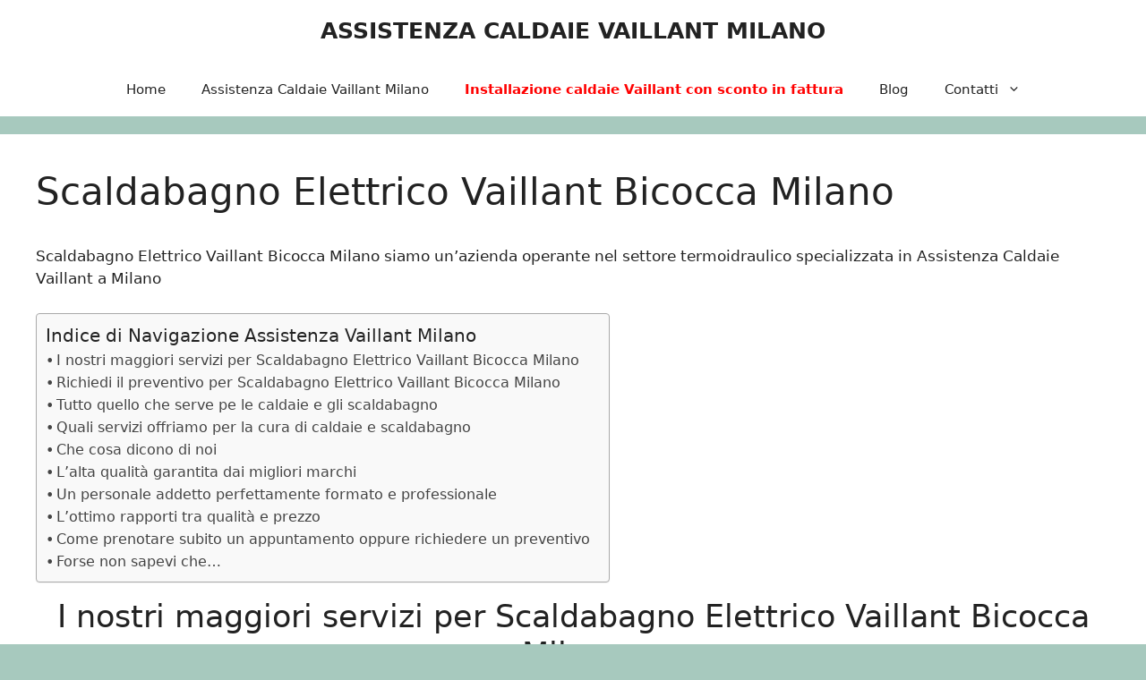

--- FILE ---
content_type: text/html; charset=UTF-8
request_url: https://www.assistenzacaldaievaillant-milano.it/scaldabagno-elettrico-vaillant-bicocca-milano-2/
body_size: 33060
content:
<!DOCTYPE html>
<html lang="it-IT">
<head>
	<meta charset="UTF-8">
<script>
var gform;gform||(document.addEventListener("gform_main_scripts_loaded",function(){gform.scriptsLoaded=!0}),document.addEventListener("gform/theme/scripts_loaded",function(){gform.themeScriptsLoaded=!0}),window.addEventListener("DOMContentLoaded",function(){gform.domLoaded=!0}),gform={domLoaded:!1,scriptsLoaded:!1,themeScriptsLoaded:!1,isFormEditor:()=>"function"==typeof InitializeEditor,callIfLoaded:function(o){return!(!gform.domLoaded||!gform.scriptsLoaded||!gform.themeScriptsLoaded&&!gform.isFormEditor()||(gform.isFormEditor()&&console.warn("The use of gform.initializeOnLoaded() is deprecated in the form editor context and will be removed in Gravity Forms 3.1."),o(),0))},initializeOnLoaded:function(o){gform.callIfLoaded(o)||(document.addEventListener("gform_main_scripts_loaded",()=>{gform.scriptsLoaded=!0,gform.callIfLoaded(o)}),document.addEventListener("gform/theme/scripts_loaded",()=>{gform.themeScriptsLoaded=!0,gform.callIfLoaded(o)}),window.addEventListener("DOMContentLoaded",()=>{gform.domLoaded=!0,gform.callIfLoaded(o)}))},hooks:{action:{},filter:{}},addAction:function(o,r,e,t){gform.addHook("action",o,r,e,t)},addFilter:function(o,r,e,t){gform.addHook("filter",o,r,e,t)},doAction:function(o){gform.doHook("action",o,arguments)},applyFilters:function(o){return gform.doHook("filter",o,arguments)},removeAction:function(o,r){gform.removeHook("action",o,r)},removeFilter:function(o,r,e){gform.removeHook("filter",o,r,e)},addHook:function(o,r,e,t,n){null==gform.hooks[o][r]&&(gform.hooks[o][r]=[]);var d=gform.hooks[o][r];null==n&&(n=r+"_"+d.length),gform.hooks[o][r].push({tag:n,callable:e,priority:t=null==t?10:t})},doHook:function(r,o,e){var t;if(e=Array.prototype.slice.call(e,1),null!=gform.hooks[r][o]&&((o=gform.hooks[r][o]).sort(function(o,r){return o.priority-r.priority}),o.forEach(function(o){"function"!=typeof(t=o.callable)&&(t=window[t]),"action"==r?t.apply(null,e):e[0]=t.apply(null,e)})),"filter"==r)return e[0]},removeHook:function(o,r,t,n){var e;null!=gform.hooks[o][r]&&(e=(e=gform.hooks[o][r]).filter(function(o,r,e){return!!(null!=n&&n!=o.tag||null!=t&&t!=o.priority)}),gform.hooks[o][r]=e)}});
</script>

	<meta name='robots' content='index, follow, max-image-preview:large, max-snippet:-1, max-video-preview:-1' />
	<style></style>
	
            <script data-no-defer="1" data-ezscrex="false" data-cfasync="false" data-pagespeed-no-defer data-cookieconsent="ignore">
                var ctPublicFunctions = {"_ajax_nonce":"d5de899f02","_rest_nonce":"7c10673941","_ajax_url":"\/wp-admin\/admin-ajax.php","_rest_url":"https:\/\/www.assistenzacaldaievaillant-milano.it\/wp-json\/","data__cookies_type":"native","data__ajax_type":"rest","data__bot_detector_enabled":0,"data__frontend_data_log_enabled":1,"cookiePrefix":"","wprocket_detected":true,"host_url":"www.assistenzacaldaievaillant-milano.it","text__ee_click_to_select":"Click to select the whole data","text__ee_original_email":"The complete one is","text__ee_got_it":"Got it","text__ee_blocked":"Blocked","text__ee_cannot_connect":"Cannot connect","text__ee_cannot_decode":"Can not decode email. Unknown reason","text__ee_email_decoder":"CleanTalk email decoder","text__ee_wait_for_decoding":"The magic is on the way!","text__ee_decoding_process":"Please wait a few seconds while we decode the contact data."}
            </script>
        
            <script data-no-defer="1" data-ezscrex="false" data-cfasync="false" data-pagespeed-no-defer data-cookieconsent="ignore">
                var ctPublic = {"_ajax_nonce":"d5de899f02","settings__forms__check_internal":"0","settings__forms__check_external":"0","settings__forms__force_protection":0,"settings__forms__search_test":"1","settings__forms__wc_add_to_cart":"0","settings__data__bot_detector_enabled":0,"settings__sfw__anti_crawler":0,"blog_home":"https:\/\/www.assistenzacaldaievaillant-milano.it\/","pixel__setting":"0","pixel__enabled":false,"pixel__url":null,"data__email_check_before_post":"1","data__email_check_exist_post":0,"data__cookies_type":"native","data__key_is_ok":true,"data__visible_fields_required":true,"wl_brandname":"Anti-Spam by CleanTalk","wl_brandname_short":"CleanTalk","ct_checkjs_key":"497b1e92ca00403e2cda0c774bfa6d63f324a7825e828775085a19fcea554982","emailEncoderPassKey":"e8f4ea4f464217e15714ad0f79127fee","bot_detector_forms_excluded":"W10=","advancedCacheExists":true,"varnishCacheExists":false,"wc_ajax_add_to_cart":false}
            </script>
        <meta name="viewport" content="width=device-width, initial-scale=1">
	<!-- This site is optimized with the Yoast SEO plugin v26.7 - https://yoast.com/wordpress/plugins/seo/ -->
	<title>Scaldabagno Elettrico Vaillant Bicocca Milano - ASSISTENZA CALDAIE VAILLANT MILANO</title><link rel="preload" data-rocket-preload as="font" href="https://maxcdn.bootstrapcdn.com/font-awesome/4.7.0/fonts/fontawesome-webfont.woff2?v=4.7.0" crossorigin><style id="wpr-usedcss">.screen-reader-text{clip:rect(1px,1px,1px,1px);height:1px;overflow:hidden;position:absolute!important;width:1px;word-wrap:normal!important}.center{text-align:center}.left{text-align:left}.right{text-align:right}img.emoji{display:inline!important;border:none!important;box-shadow:none!important;height:1em!important;width:1em!important;margin:0 .07em!important;vertical-align:-.1em!important;background:0 0!important;padding:0!important}:where(.wp-block-button__link){border-radius:9999px;box-shadow:none;padding:calc(.667em + 2px) calc(1.333em + 2px);text-decoration:none}:where(.wp-block-calendar table:not(.has-background) th){background:#ddd}:where(.wp-block-columns){margin-bottom:1.75em}:where(.wp-block-columns.has-background){padding:1.25em 2.375em}:where(.wp-block-post-comments input[type=submit]){border:none}:where(.wp-block-cover-image:not(.has-text-color)),:where(.wp-block-cover:not(.has-text-color)){color:#fff}:where(.wp-block-cover-image.is-light:not(.has-text-color)),:where(.wp-block-cover.is-light:not(.has-text-color)){color:#000}:where(.wp-block-file){margin-bottom:1.5em}:where(.wp-block-file__button){border-radius:2em;display:inline-block;padding:.5em 1em}:where(.wp-block-file__button):is(a):active,:where(.wp-block-file__button):is(a):focus,:where(.wp-block-file__button):is(a):hover,:where(.wp-block-file__button):is(a):visited{box-shadow:none;color:#fff;opacity:.85;text-decoration:none}:where(.wp-block-latest-comments:not([style*=line-height] .wp-block-latest-comments__comment)){line-height:1.1}:where(.wp-block-latest-comments:not([style*=line-height] .wp-block-latest-comments__comment-excerpt p)){line-height:1.8}ul{box-sizing:border-box}:where(.wp-block-navigation.has-background .wp-block-navigation-item a:not(.wp-element-button)),:where(.wp-block-navigation.has-background .wp-block-navigation-submenu a:not(.wp-element-button)){padding:.5em 1em}:where(.wp-block-navigation .wp-block-navigation__submenu-container .wp-block-navigation-item a:not(.wp-element-button)),:where(.wp-block-navigation .wp-block-navigation__submenu-container .wp-block-navigation-submenu a:not(.wp-element-button)),:where(.wp-block-navigation .wp-block-navigation__submenu-container .wp-block-navigation-submenu button.wp-block-navigation-item__content),:where(.wp-block-navigation .wp-block-navigation__submenu-container .wp-block-pages-list__item button.wp-block-navigation-item__content){padding:.5em 1em}:where(p.has-text-color:not(.has-link-color)) a{color:inherit}:where(.wp-block-post-excerpt){margin-bottom:var(--wp--style--block-gap);margin-top:var(--wp--style--block-gap)}:where(.wp-block-preformatted.has-background){padding:1.25em 2.375em}:where(.wp-block-pullquote){margin:0 0 1em}:where(.wp-block-search__button){border:1px solid #ccc;padding:6px 10px}:where(.wp-block-search__button-inside .wp-block-search__inside-wrapper){border:1px solid #949494;box-sizing:border-box;padding:4px}:where(.wp-block-search__button-inside .wp-block-search__inside-wrapper) .wp-block-search__input{border:none;border-radius:0;padding:0 4px}:where(.wp-block-search__button-inside .wp-block-search__inside-wrapper) .wp-block-search__input:focus{outline:0}:where(.wp-block-search__button-inside .wp-block-search__inside-wrapper) :where(.wp-block-search__button){padding:4px 8px}:where(.wp-block-term-description){margin-bottom:var(--wp--style--block-gap);margin-top:var(--wp--style--block-gap)}:where(pre.wp-block-verse){font-family:inherit}.entry-content{counter-reset:footnotes}:root{--wp--preset--font-size--normal:16px;--wp--preset--font-size--huge:42px}.aligncenter{clear:both}.screen-reader-text{clip:rect(1px,1px,1px,1px);word-wrap:normal!important;border:0;-webkit-clip-path:inset(50%);clip-path:inset(50%);height:1px;margin:-1px;overflow:hidden;padding:0;position:absolute;width:1px}.screen-reader-text:focus{clip:auto!important;background-color:#ddd;-webkit-clip-path:none;clip-path:none;color:#444;display:block;font-size:1em;height:auto;left:5px;line-height:normal;padding:15px 23px 14px;text-decoration:none;top:5px;width:auto;z-index:100000}html :where(.has-border-color){border-style:solid}html :where([style*=border-top-color]){border-top-style:solid}html :where([style*=border-right-color]){border-right-style:solid}html :where([style*=border-bottom-color]){border-bottom-style:solid}html :where([style*=border-left-color]){border-left-style:solid}html :where([style*=border-width]){border-style:solid}html :where([style*=border-top-width]){border-top-style:solid}html :where([style*=border-right-width]){border-right-style:solid}html :where([style*=border-bottom-width]){border-bottom-style:solid}html :where([style*=border-left-width]){border-left-style:solid}html :where(img[class*=wp-image-]){height:auto;max-width:100%}:where(figure){margin:0 0 1em}html :where(.is-position-sticky){--wp-admin--admin-bar--position-offset:var(--wp-admin--admin-bar--height,0px)}@media screen and (max-width:600px){html :where(.is-position-sticky){--wp-admin--admin-bar--position-offset:0px}}body{--wp--preset--color--black:#000000;--wp--preset--color--cyan-bluish-gray:#abb8c3;--wp--preset--color--white:#ffffff;--wp--preset--color--pale-pink:#f78da7;--wp--preset--color--vivid-red:#cf2e2e;--wp--preset--color--luminous-vivid-orange:#ff6900;--wp--preset--color--luminous-vivid-amber:#fcb900;--wp--preset--color--light-green-cyan:#7bdcb5;--wp--preset--color--vivid-green-cyan:#00d084;--wp--preset--color--pale-cyan-blue:#8ed1fc;--wp--preset--color--vivid-cyan-blue:#0693e3;--wp--preset--color--vivid-purple:#9b51e0;--wp--preset--color--contrast:var(--contrast);--wp--preset--color--contrast-2:var(--contrast-2);--wp--preset--color--contrast-3:var(--contrast-3);--wp--preset--color--base:var(--base);--wp--preset--color--base-2:var(--base-2);--wp--preset--color--base-3:var(--base-3);--wp--preset--color--accent:var(--accent);--wp--preset--gradient--vivid-cyan-blue-to-vivid-purple:linear-gradient(135deg,rgba(6, 147, 227, 1) 0%,rgb(155, 81, 224) 100%);--wp--preset--gradient--light-green-cyan-to-vivid-green-cyan:linear-gradient(135deg,rgb(122, 220, 180) 0%,rgb(0, 208, 130) 100%);--wp--preset--gradient--luminous-vivid-amber-to-luminous-vivid-orange:linear-gradient(135deg,rgba(252, 185, 0, 1) 0%,rgba(255, 105, 0, 1) 100%);--wp--preset--gradient--luminous-vivid-orange-to-vivid-red:linear-gradient(135deg,rgba(255, 105, 0, 1) 0%,rgb(207, 46, 46) 100%);--wp--preset--gradient--very-light-gray-to-cyan-bluish-gray:linear-gradient(135deg,rgb(238, 238, 238) 0%,rgb(169, 184, 195) 100%);--wp--preset--gradient--cool-to-warm-spectrum:linear-gradient(135deg,rgb(74, 234, 220) 0%,rgb(151, 120, 209) 20%,rgb(207, 42, 186) 40%,rgb(238, 44, 130) 60%,rgb(251, 105, 98) 80%,rgb(254, 248, 76) 100%);--wp--preset--gradient--blush-light-purple:linear-gradient(135deg,rgb(255, 206, 236) 0%,rgb(152, 150, 240) 100%);--wp--preset--gradient--blush-bordeaux:linear-gradient(135deg,rgb(254, 205, 165) 0%,rgb(254, 45, 45) 50%,rgb(107, 0, 62) 100%);--wp--preset--gradient--luminous-dusk:linear-gradient(135deg,rgb(255, 203, 112) 0%,rgb(199, 81, 192) 50%,rgb(65, 88, 208) 100%);--wp--preset--gradient--pale-ocean:linear-gradient(135deg,rgb(255, 245, 203) 0%,rgb(182, 227, 212) 50%,rgb(51, 167, 181) 100%);--wp--preset--gradient--electric-grass:linear-gradient(135deg,rgb(202, 248, 128) 0%,rgb(113, 206, 126) 100%);--wp--preset--gradient--midnight:linear-gradient(135deg,rgb(2, 3, 129) 0%,rgb(40, 116, 252) 100%);--wp--preset--font-size--small:13px;--wp--preset--font-size--medium:20px;--wp--preset--font-size--large:36px;--wp--preset--font-size--x-large:42px;--wp--preset--spacing--20:0.44rem;--wp--preset--spacing--30:0.67rem;--wp--preset--spacing--40:1rem;--wp--preset--spacing--50:1.5rem;--wp--preset--spacing--60:2.25rem;--wp--preset--spacing--70:3.38rem;--wp--preset--spacing--80:5.06rem;--wp--preset--shadow--natural:6px 6px 9px rgba(0, 0, 0, .2);--wp--preset--shadow--deep:12px 12px 50px rgba(0, 0, 0, .4);--wp--preset--shadow--sharp:6px 6px 0px rgba(0, 0, 0, .2);--wp--preset--shadow--outlined:6px 6px 0px -3px rgba(255, 255, 255, 1),6px 6px rgba(0, 0, 0, 1);--wp--preset--shadow--crisp:6px 6px 0px rgba(0, 0, 0, 1)}:where(.is-layout-flex){gap:.5em}:where(.is-layout-grid){gap:.5em}:where(.wp-block-post-template.is-layout-flex){gap:1.25em}:where(.wp-block-post-template.is-layout-grid){gap:1.25em}:where(.wp-block-columns.is-layout-flex){gap:2em}:where(.wp-block-columns.is-layout-grid){gap:2em}input[class*=apbct].apbct_special_field,label.apbct_special_field{display:none!important}.apbct-tooltip{border-radius:5px;background:#d3d3d3}.apbct-tooltip{display:none;position:inherit;margin-top:5px;left:5px;opacity:.9}.apbct-popup-fade:before{content:'';background:#000;position:fixed;left:0;top:0;width:100%;height:100%;opacity:.7;z-index:9999}.apbct-popup{position:fixed;top:20%;left:50%;padding:20px;width:360px;margin-left:-200px;background:#fff;border:1px solid;border-radius:4px;z-index:99999;opacity:1}@font-face{font-display:swap;font-family:FontAwesome;src:url('https://maxcdn.bootstrapcdn.com/font-awesome/4.7.0/fonts/fontawesome-webfont.eot?v=4.7.0');src:url('https://maxcdn.bootstrapcdn.com/font-awesome/4.7.0/fonts/fontawesome-webfont.eot?#iefix&v=4.7.0') format('embedded-opentype'),url('https://maxcdn.bootstrapcdn.com/font-awesome/4.7.0/fonts/fontawesome-webfont.woff2?v=4.7.0') format('woff2'),url('https://maxcdn.bootstrapcdn.com/font-awesome/4.7.0/fonts/fontawesome-webfont.woff?v=4.7.0') format('woff'),url('https://maxcdn.bootstrapcdn.com/font-awesome/4.7.0/fonts/fontawesome-webfont.ttf?v=4.7.0') format('truetype'),url('https://maxcdn.bootstrapcdn.com/font-awesome/4.7.0/fonts/fontawesome-webfont.svg?v=4.7.0#fontawesomeregular') format('svg');font-weight:400;font-style:normal}.fa{display:inline-block;font:14px/1 FontAwesome;font-size:inherit;text-rendering:auto;-webkit-font-smoothing:antialiased;-moz-osx-font-smoothing:grayscale}.fa-times:before{content:"\f00d"}.fa-phone:before{content:"\f095"}.fa-envelope:before{content:"\f0e0"}.fa-whatsapp:before{content:"\f232"}.animated{-webkit-animation-duration:3s;animation-duration:3s;-webkit-animation-fill-mode:both;animation-fill-mode:both;animation-delay:.15s;-moz-animation-delay:.15s;-webkit-animation-delay:.15s;-o-animation-delay:.15s;transition-delay:.15s;-webkit-transition-delay:.15s;-moz-transition-delay:.15s;-o-transition-delay:.15s}@-webkit-keyframes Slide-Out-Up{0%{-webkit-transform:translateY(2000px);transform:translateY(2000px)}100%{opacity:1;-webkit-transform:translateY(0);transform:translateY(0)}}@keyframes Slide-Out-Up{0%{-webkit-transform:translateY(2000px);-ms-transform:translateY(2000px);transform:translateY(2000px)}100%{opacity:1;-webkit-transform:translateY(0);-ms-transform:translateY(0);transform:translateY(0)}}.Slide-Out-Up{-webkit-animation-name:Slide-Out-Up;animation-name:Slide-Out-Up}.main_buttons{display:none}@media (max-width:790px){.main_buttons{z-index:99999;display:block;position:fixed;left:0;bottom:0;width:100%;height:104px;box-shadow:inset 0 4px 14px -7px #404040;text-align:center;display:table}.main_buttons .on{padding:18px 0;display:table-cell}.main_buttons .on a{font-size:16px;text-decoration:none}.main_buttons .on i{font-size:32px;display:block;margin-bottom:4px}.main_buttons .one-third{width:32%}.main_buttons .one-half{width:48%}}.cmplz-blocked-content-notice{display:none}.cmplz-optin .cmplz-blocked-content-container .cmplz-blocked-content-notice,.cmplz-optin .cmplz-wp-video .cmplz-blocked-content-notice{display:block}.cmplz-blocked-content-container,.cmplz-wp-video{animation-name:cmplz-fadein;animation-duration:.6s;background:#fff;border:0;border-radius:3px;box-shadow:0 0 1px 0 rgba(0,0,0,.5),0 1px 10px 0 rgba(0,0,0,.15);display:flex;justify-content:center;align-items:center;background-repeat:no-repeat!important;background-size:cover!important;height:inherit;position:relative}.cmplz-blocked-content-container iframe,.cmplz-wp-video iframe{visibility:hidden;max-height:100%;border:0!important}.cmplz-blocked-content-container .cmplz-blocked-content-notice,.cmplz-wp-video .cmplz-blocked-content-notice{white-space:normal;text-transform:initial;position:absolute!important;width:100%;top:50%;left:50%;transform:translate(-50%,-50%);max-width:300px;font-size:14px;padding:10px;background-color:rgba(0,0,0,.5);color:#fff;text-align:center;z-index:98;line-height:23px}.cmplz-blocked-content-container .cmplz-blocked-content-notice .cmplz-links,.cmplz-wp-video .cmplz-blocked-content-notice .cmplz-links{display:block;margin-bottom:10px}.cmplz-blocked-content-container .cmplz-blocked-content-notice .cmplz-links a,.cmplz-wp-video .cmplz-blocked-content-notice .cmplz-links a{color:#fff}.cmplz-blocked-content-container div div{display:none}.cmplz-wp-video .cmplz-placeholder-element{width:100%;height:inherit}@keyframes cmplz-fadein{from{opacity:0}to{opacity:1}}#ez-toc-container{background:#f9f9f9;border:1px solid #aaa;border-radius:4px;-webkit-box-shadow:0 1px 1px rgba(0,0,0,.05);box-shadow:0 1px 1px rgba(0,0,0,.05);display:table;margin-bottom:1em;padding:10px 20px 10px 10px;position:relative;width:auto}div.ez-toc-widget-container{padding:0;position:relative}div.ez-toc-widget-container ul{display:block}div.ez-toc-widget-container li{border:none;padding:0}div.ez-toc-widget-container ul.ez-toc-list{padding:10px}#ez-toc-container ul ul{margin-left:1.5em}#ez-toc-container li,#ez-toc-container ul{padding:0}#ez-toc-container li,#ez-toc-container ul,#ez-toc-container ul li,div.ez-toc-widget-container,div.ez-toc-widget-container li{background:0 0;list-style:none;line-height:1.6;margin:0;overflow:hidden;z-index:1}#ez-toc-container .ez-toc-title{text-align:left;line-height:1.45;margin:0;padding:0}.ez-toc-title-container{display:table;width:100%}.ez-toc-title,.ez-toc-title-toggle{display:inline;text-align:left;vertical-align:middle}#ez-toc-container div.ez-toc-title-container+ul.ez-toc-list{margin-top:1em}#ez-toc-container a{color:#444;box-shadow:none;text-decoration:none;text-shadow:none;display:inline-flex;align-items:stretch;flex-wrap:nowrap}#ez-toc-container a:visited{color:#9f9f9f}#ez-toc-container a:hover{text-decoration:underline}#ez-toc-container a.ez-toc-toggle{display:flex;align-items:center}.ez-toc-widget-container ul.ez-toc-list li::before{content:' ';position:absolute;left:0;right:0;height:30px;line-height:30px;z-index:-1}.ez-toc-widget-container ul.ez-toc-list li.active{background-color:#ededed}.ez-toc-widget-container li.active>a{font-weight:900}#ez-toc-container input{position:absolute;left:-999em}#ez-toc-container input[type=checkbox]:checked+nav,#ez-toc-widget-container input[type=checkbox]:checked+nav{opacity:0;max-height:0;border:none;display:none}#ez-toc-container label{position:relative;cursor:pointer;display:initial}#ez-toc-container .ez-toc-toggle label{float:right;position:relative;font-size:16px;padding:0;border:1px solid #999191;border-radius:5px;cursor:pointer;left:10px;width:35px}div#ez-toc-container .ez-toc-title{display:initial}#ez-toc-container a.ez-toc-toggle{color:#444;background:inherit;border:inherit}#ez-toc-container .eztoc-toggle-hide-by-default{display:none}.ez-toc-widget-container ul li a{padding-left:10px;display:inline-flex;align-items:stretch;flex-wrap:nowrap}.ez-toc-widget-container ul.ez-toc-list li{height:auto!important}div#ez-toc-container .ez-toc-title{font-size:120%}div#ez-toc-container .ez-toc-title{font-weight:500}div#ez-toc-container ul li{font-size:95%}div#ez-toc-container ul li{font-weight:500}div#ez-toc-container nav ul ul li{font-size:90%}.ez-toc-container-direction{direction:ltr}.ez-toc-counter ul{direction:ltr;counter-reset:item}.ez-toc-counter nav ul li a::before{content:counter(item,disc) '  ';margin-right:.2em;counter-increment:item;flex-grow:0;flex-shrink:0;float:left}.ez-toc-widget-container ul{direction:ltr;counter-reset:item}.ez-toc-widget-container nav ul li a::before{content:counter(item,disc) '  ';margin-right:.2em;counter-increment:item;flex-grow:0;flex-shrink:0;float:left}.footer-widgets-container{padding:40px}.inside-footer-widgets{display:flex}.inside-footer-widgets>div{flex:1 1 0}.site-footer .footer-widgets-container .inner-padding{padding:0 0 0 40px}.site-footer .footer-widgets-container .inside-footer-widgets{margin-left:-40px}.site-footer:not(.footer-bar-active) .copyright-bar{margin:0 auto}@media (max-width:768px){.inside-footer-widgets{flex-direction:column}.inside-footer-widgets>div:not(:last-child){margin-bottom:40px}.site-footer .footer-widgets .footer-widgets-container .inside-footer-widgets{margin:0}.site-footer .footer-widgets .footer-widgets-container .inner-padding{padding:0}}body,fieldset,h1,h2,h3,hr,html,iframe,legend,li,p,textarea,ul{margin:0;padding:0;border:0}html{font-family:sans-serif;-webkit-text-size-adjust:100%;-ms-text-size-adjust:100%;-webkit-font-smoothing:antialiased;-moz-osx-font-smoothing:grayscale}main{display:block}progress{vertical-align:baseline}html{box-sizing:border-box}*,::after,::before{box-sizing:inherit}button,input,optgroup,select,textarea{font-family:inherit;font-size:100%;margin:0}[type=search]{-webkit-appearance:textfield;outline-offset:-2px}[type=search]::-webkit-search-decoration{-webkit-appearance:none}::-moz-focus-inner{border-style:none;padding:0}body,button,input,select,textarea{font-family:-apple-system,system-ui,BlinkMacSystemFont,"Segoe UI",Helvetica,Arial,sans-serif,"Apple Color Emoji","Segoe UI Emoji","Segoe UI Symbol";font-weight:400;text-transform:none;font-size:17px;line-height:1.5}p{margin-bottom:1.5em}h1,h2,h3{font-family:inherit;font-size:100%;font-style:inherit;font-weight:inherit}table{border:1px solid rgba(0,0,0,.1)}table{border-collapse:separate;border-spacing:0;border-width:1px 0 0 1px;margin:0 0 1.5em;width:100%}hr{background-color:rgba(0,0,0,.1);border:0;height:1px;margin-bottom:40px;margin-top:40px}fieldset{padding:0;border:0;min-width:inherit}fieldset legend{padding:0;margin-bottom:1.5em}h1{font-size:42px;margin-bottom:20px;line-height:1.2em;font-weight:400;text-transform:none}h2{font-size:35px;margin-bottom:20px;line-height:1.2em;font-weight:400;text-transform:none}h3{font-size:29px;margin-bottom:20px;line-height:1.2em;font-weight:400;text-transform:none}ul{margin:0 0 1.5em 3em}ul{list-style:disc}li>ul{margin-bottom:0;margin-left:1.5em}b,strong{font-weight:700}em,i{font-style:italic}address{margin:0 0 1.5em}code,var{font:15px Monaco,Consolas,"Andale Mono","DejaVu Sans Mono",monospace}abbr{border-bottom:1px dotted #666;cursor:help}table{margin:0 0 1.5em;width:100%}img{height:auto;max-width:100%}button,input[type=button],input[type=submit]{background:#55555e;color:#fff;border:1px solid transparent;cursor:pointer;-webkit-appearance:button;padding:10px 20px}input[type=email],input[type=number],input[type=password],input[type=search],input[type=tel],input[type=text],input[type=url],select,textarea{border:1px solid;border-radius:0;padding:10px 15px;max-width:100%}textarea{width:100%}a,button,input{transition:color .1s ease-in-out,background-color .1s ease-in-out}a{text-decoration:none}.button{padding:10px 20px;display:inline-block}.using-mouse :focus{outline:0}.using-mouse ::-moz-focus-inner{border:0}.aligncenter{clear:both;display:block;margin:0 auto}.size-full{max-width:100%;height:auto}.screen-reader-text{border:0;clip:rect(1px,1px,1px,1px);-webkit-clip-path:inset(50%);clip-path:inset(50%);height:1px;margin:-1px;overflow:hidden;padding:0;position:absolute!important;width:1px;word-wrap:normal!important}.screen-reader-text:focus{background-color:#f1f1f1;border-radius:3px;box-shadow:0 0 2px 2px rgba(0,0,0,.6);clip:auto!important;-webkit-clip-path:none;clip-path:none;color:#21759b;display:block;font-size:.875rem;font-weight:700;height:auto;left:5px;line-height:normal;padding:15px 23px 14px;text-decoration:none;top:5px;width:auto;z-index:100000}#primary[tabindex="-1"]:focus{outline:0}.main-navigation{z-index:100;padding:0;clear:both;display:block}.main-navigation a{display:block;text-decoration:none;font-weight:400;text-transform:none;font-size:15px}.main-navigation ul{list-style:none;margin:0;padding-left:0}.main-navigation .main-nav ul li a{padding-left:20px;padding-right:20px;line-height:60px}.inside-navigation{position:relative}.main-navigation .inside-navigation{display:flex;align-items:center;flex-wrap:wrap;justify-content:space-between}.main-navigation .main-nav>ul{display:flex;flex-wrap:wrap;align-items:center}.main-navigation li{position:relative}.main-navigation .menu-bar-items{display:flex;align-items:center;font-size:15px}.main-navigation .menu-bar-items a{color:inherit}.main-navigation .menu-bar-item{position:relative}.main-navigation .menu-bar-item.search-item{z-index:20}.main-navigation .menu-bar-item>a{padding-left:20px;padding-right:20px;line-height:60px}.nav-align-center .inside-navigation{justify-content:center}.nav-align-center .main-nav>ul{justify-content:center}.main-navigation ul ul{display:block;box-shadow:1px 1px 0 rgba(0,0,0,.1);float:left;position:absolute;left:-99999px;opacity:0;z-index:99999;width:200px;text-align:left;top:auto;transition:opacity 80ms linear;transition-delay:0s;pointer-events:none;height:0;overflow:hidden}.main-navigation ul ul a{display:block}.main-navigation ul ul li{width:100%}.main-navigation .main-nav ul ul li a{line-height:normal;padding:10px 20px;font-size:14px}.main-navigation .main-nav ul li.menu-item-has-children>a{padding-right:0;position:relative}.main-navigation.sub-menu-left ul ul{box-shadow:-1px 1px 0 rgba(0,0,0,.1)}.main-navigation.sub-menu-left .sub-menu{right:0}.main-navigation:not(.toggled) ul li.sfHover>ul,.main-navigation:not(.toggled) ul li:hover>ul{left:auto;opacity:1;transition-delay:150ms;pointer-events:auto;height:auto;overflow:visible}.main-navigation:not(.toggled) ul ul li.sfHover>ul,.main-navigation:not(.toggled) ul ul li:hover>ul{left:100%;top:0}.main-navigation.sub-menu-left:not(.toggled) ul ul li.sfHover>ul,.main-navigation.sub-menu-left:not(.toggled) ul ul li:hover>ul{right:100%;left:auto}.menu-item-has-children .dropdown-menu-toggle{display:inline-block;height:100%;clear:both;padding-right:20px;padding-left:10px}.menu-item-has-children ul .dropdown-menu-toggle{padding-top:10px;padding-bottom:10px;margin-top:-10px}nav ul ul .menu-item-has-children .dropdown-menu-toggle{float:right}.site-header{position:relative}.inside-header{padding:20px 40px}.main-title{margin:0;font-size:25px;line-height:1.2em;word-wrap:break-word;font-weight:700;text-transform:none}.inside-header{display:flex;align-items:center}.header-aligned-center:not([class*=nav-float-]) .inside-header{justify-content:center;flex-direction:column;text-align:center}.header-aligned-center:not([class*=nav-float-]) .inside-header>:not(:first-child){margin-top:1em}.sticky{display:block}.entry-header .gp-icon{display:none}.entry-content:not(:first-child){margin-top:2em}.entry-header,.site-content{word-wrap:break-word}.entry-title{margin-bottom:0}.entry-content>p:last-child{margin-bottom:0}embed,iframe,object{max-width:100%}.widget select{max-width:100%}.footer-widgets .widget :last-child{margin-bottom:0}.widget-title{margin-bottom:30px;font-size:20px;line-height:1.5;font-weight:400;text-transform:none}.widget ul{margin:0}.widget .search-form{display:flex}.footer-widgets .widget{margin-bottom:30px}.footer-widgets .widget:last-child{margin-bottom:0}.widget ul li{list-style-type:none;position:relative;margin-bottom:.5em}.widget ul li ul{margin-left:1em;margin-top:.5em}.site-content{display:flex}.grid-container{margin-left:auto;margin-right:auto;max-width:1200px}.site-main>*{margin-bottom:20px}.separate-containers .inside-article{padding:40px}.separate-containers .site-main{margin:20px}.separate-containers.no-sidebar .site-main{margin-left:0;margin-right:0}.separate-containers .site-main>:last-child{margin-bottom:0}.inside-site-info{display:flex;align-items:center;justify-content:center;padding:20px 40px}.site-info{text-align:center;font-size:15px}.gp-icon{display:inline-flex;align-self:center}.gp-icon svg{height:1em;width:1em;top:.125em;position:relative;fill:currentColor}.close-search .icon-search svg:first-child,.icon-menu-bars svg:nth-child(2),.toggled .icon-menu-bars svg:first-child{display:none}.close-search .icon-search svg:nth-child(2),.toggled .icon-menu-bars svg:nth-child(2){display:block}nav.toggled .sfHover>a>.dropdown-menu-toggle .gp-icon svg{transform:rotate(180deg)}.container.grid-container{width:auto}.menu-toggle{display:none}.menu-toggle{padding:0 20px;line-height:60px;margin:0;font-weight:400;text-transform:none;font-size:15px;cursor:pointer}.menu-toggle .mobile-menu{padding-left:3px}.menu-toggle .gp-icon+.mobile-menu{padding-left:9px}.menu-toggle .mobile-menu:empty{display:none}button.menu-toggle{background-color:transparent;flex-grow:1;border:0;text-align:center}button.menu-toggle:active,button.menu-toggle:focus,button.menu-toggle:hover{background-color:transparent}.has-menu-bar-items button.menu-toggle{flex-grow:0}nav.toggled ul ul.sub-menu{width:100%}.toggled .menu-item-has-children .dropdown-menu-toggle{padding-left:20px}.main-navigation.toggled .main-nav{flex-basis:100%;order:3}.main-navigation.toggled .main-nav>ul{display:block}.main-navigation.toggled .main-nav li{width:100%;text-align:left}.main-navigation.toggled .main-nav ul ul{transition:0s;visibility:hidden;box-shadow:none;border-bottom:1px solid rgba(0,0,0,.05)}.main-navigation.toggled .main-nav ul ul li:last-child>ul{border-bottom:0}.main-navigation.toggled .main-nav ul ul.toggled-on{position:relative;top:0;left:auto!important;right:auto!important;width:100%;pointer-events:auto;height:auto;opacity:1;display:block;visibility:visible;float:none}.main-navigation.toggled .menu-item-has-children .dropdown-menu-toggle{float:right}.mobile-menu-control-wrapper{display:none;margin-left:auto;align-items:center}body{background-color:rgba(42,125,99,.41);color:var(--contrast)}a{color:var(--accent)}a{text-decoration:underline}.entry-title a,.main-navigation a,.site-branding a,a.button{text-decoration:none}a:active,a:focus,a:hover{color:var(--contrast)}.grid-container{max-width:1400px}.generate-back-to-top{font-size:20px;border-radius:3px;position:fixed;bottom:30px;right:30px;line-height:40px;width:40px;text-align:center;z-index:10;transition:opacity .3s ease-in-out;opacity:.1;transform:translateY(1000px)}.generate-back-to-top__show{opacity:1;transform:translateY(0)}:root{--contrast:#222222;--contrast-2:#575760;--contrast-3:#b2b2be;--base:#f0f0f0;--base-2:#f7f8f9;--base-3:#ffffff;--accent:#2aa67f}.site-header{background-color:var(--base-3)}.main-title a,.main-title a:hover{color:var(--contrast)}.mobile-menu-control-wrapper .menu-toggle,.mobile-menu-control-wrapper .menu-toggle:focus,.mobile-menu-control-wrapper .menu-toggle:hover{background-color:rgba(0,0,0,.02)}.main-navigation,.main-navigation ul ul{background-color:var(--base-3)}.main-navigation .main-nav ul li a,.main-navigation .menu-bar-items,.main-navigation .menu-toggle{color:var(--contrast)}.main-navigation .main-nav ul li.sfHover:not([class*=current-menu-])>a,.main-navigation .main-nav ul li:not([class*=current-menu-]):focus>a,.main-navigation .main-nav ul li:not([class*=current-menu-]):hover>a,.main-navigation .menu-bar-item.sfHover>a,.main-navigation .menu-bar-item:hover>a{color:var(--accent)}button.menu-toggle:focus,button.menu-toggle:hover{color:var(--contrast)}.main-navigation .main-nav ul li[class*=current-menu-]>a{color:var(--accent)}.main-navigation .main-nav ul li.search-item.active>a,.main-navigation .menu-bar-items .search-item.active>a,.navigation-search input[type=search],.navigation-search input[type=search]:active,.navigation-search input[type=search]:focus{color:var(--accent)}.main-navigation ul ul{background-color:var(--base)}.separate-containers .inside-article{background-color:var(--base-3)}.entry-title a{color:var(--contrast)}.entry-title a:hover{color:var(--contrast-2)}.footer-widgets{background-color:var(--base-3)}.site-info{background-color:var(--base-3)}input[type=email],input[type=number],input[type=password],input[type=search],input[type=tel],input[type=text],input[type=url],select,textarea{color:var(--contrast);background-color:var(--base-2);border-color:var(--base)}input[type=email]:focus,input[type=number]:focus,input[type=password]:focus,input[type=search]:focus,input[type=tel]:focus,input[type=text]:focus,input[type=url]:focus,select:focus,textarea:focus{color:var(--contrast);background-color:var(--base-2);border-color:var(--contrast-3)}a.button,button,html input[type=button],input[type=submit]{color:#fff;background-color:#55555e}a.button:focus,a.button:hover,button:focus,button:hover,html input[type=button]:focus,html input[type=button]:hover,input[type=submit]:focus,input[type=submit]:hover{color:#fff;background-color:#3f4047}a.generate-back-to-top{background-color:rgba(0,0,0,.4);color:#fff}a.generate-back-to-top:focus,a.generate-back-to-top:hover{background-color:rgba(0,0,0,.6);color:#fff}:root{--gp-search-modal-bg-color:var(--base-3);--gp-search-modal-text-color:var(--contrast);--gp-search-modal-overlay-bg-color:rgba(0, 0, 0, .2)}.nav-below-header .main-navigation .inside-navigation.grid-container{padding:0 20px}.rtl .menu-item-has-children .dropdown-menu-toggle{padding-left:20px}.rtl .main-navigation .main-nav ul li.menu-item-has-children>a{padding-right:20px}.site-content .content-area{width:100%}@media (max-width:768px){a,body,button,input,select,textarea{transition:all 0s ease-in-out}.inside-header{flex-direction:column;text-align:center}.site-content{flex-direction:column}.container .site-content .content-area{width:auto}#main{margin-left:0;margin-right:0}body:not(.no-sidebar) #main{margin-bottom:0}.comment .children{padding-left:10px;margin-left:0}.main-navigation .menu-bar-item.sfHover>a,.main-navigation .menu-bar-item:hover>a{background:0 0;color:var(--contrast)}.separate-containers .inside-article{padding:30px}.inside-header{padding-right:30px;padding-left:30px}.footer-widgets-container{padding-top:30px;padding-right:30px;padding-bottom:30px;padding-left:30px}.inside-site-info{padding-right:30px;padding-left:30px}.main-navigation .menu-toggle{display:block}.main-navigation ul,.main-navigation:not(.slideout-navigation):not(.toggled) .main-nav>ul{display:none}.nav-align-center .inside-navigation{justify-content:space-between}}.one-half,.one-third{float:left;margin-left:2.564102564102564%}.one-half{width:48.717948717948715%}.one-third{width:31.623931623931625%}.first{clear:both;margin-left:0}@media only screen and (max-width:800px){.one-half,.one-third{margin:0;width:100%}}.gform_legacy_markup_wrapper{margin-bottom:16px;margin-top:16px;max-width:100%}.gform_legacy_markup_wrapper form{margin:0 auto;max-width:100%;text-align:left}.gform_legacy_markup_wrapper *,.gform_legacy_markup_wrapper :after,.gform_legacy_markup_wrapper :before{box-sizing:border-box!important}.gform_legacy_markup_wrapper h1,.gform_legacy_markup_wrapper h2,.gform_legacy_markup_wrapper h3{background:0 0;border:none;font-weight:400}.gform_legacy_markup_wrapper input:not([type=radio]):not([type=checkbox]):not([type=submit]):not([type=button]):not([type=image]):not([type=file]){font-family:inherit;font-size:inherit;letter-spacing:normal;padding:5px 4px}.gform_legacy_markup_wrapper textarea{font-family:inherit;font-size:inherit;letter-spacing:normal;line-height:1.5;padding:6px 8px;resize:none}.gform_legacy_markup_wrapper select{line-height:1.5}.gform_legacy_markup_wrapper ul.gform_fields{display:block;list-style-type:none;margin:0!important}.gform_legacy_markup_wrapper ul{text-indent:0}.gform_legacy_markup_wrapper form li,.gform_legacy_markup_wrapper li{list-style-image:none!important;list-style-type:none!important;list-style:none!important;margin-left:0!important;overflow:visible}.gform_legacy_markup_wrapper ul li.gfield{clear:both}.gform_legacy_markup_wrapper ul.gfield_checkbox li,.gform_legacy_markup_wrapper ul.gfield_radio li{overflow:hidden}.gform_legacy_markup_wrapper ul li:after,.gform_legacy_markup_wrapper ul li:before,.gform_legacy_markup_wrapper ul.gform_fields{margin:0;overflow:visible;padding:0}.gform_legacy_markup_wrapper select{font-family:inherit;font-size:inherit;letter-spacing:normal}.gform_legacy_markup_wrapper select option{display:block;padding:2px}.gform_legacy_markup_wrapper .inline{display:inline!important}.gform_legacy_markup_wrapper .ginput_complex.ginput_container{overflow:visible;width:100%}.gform_legacy_markup_wrapper label.gfield_label,.gform_legacy_markup_wrapper legend.gfield_label{font-size:inherit;font-weight:700}.gform_legacy_markup_wrapper .top_label .gfield_label,.gform_legacy_markup_wrapper legend.gfield_label{clear:both;display:-moz-inline-stack;display:inline-block;line-height:1.3}.gform_legacy_markup_wrapper .ginput_complex input:not([type=radio]):not([type=checkbox]):not([type=submit]):not([type=image]):not([type=file]),.gform_legacy_markup_wrapper .ginput_complex select{width:100%}.gform_legacy_markup_wrapper .field_sublabel_below .ginput_complex.ginput_container label{display:block;font-size:.813em;letter-spacing:.5pt;white-space:nowrap}.gform_legacy_markup_wrapper ul.gfield_checkbox li label,.gform_legacy_markup_wrapper ul.gfield_radio li label{cursor:pointer;display:-moz-inline-stack;display:inline-block;letter-spacing:inherit;vertical-align:middle}.gform_legacy_markup_wrapper .field_sublabel_below .ginput_complex.ginput_container label{margin:1px 0 9px 1px}body .gform_legacy_markup_wrapper .top_label div.ginput_container{margin-top:8px}body .gform_legacy_markup_wrapper ul li.field_description_below div.ginput_container_checkbox,body .gform_legacy_markup_wrapper ul li.field_description_below div.ginput_container_radio{margin-bottom:0;margin-top:16px}.gform_legacy_markup_wrapper .hidden_label .gfield_label{clip:rect(1px,1px,1px,1px);height:1px;overflow:hidden;position:absolute!important;width:1px}.gform_legacy_markup_wrapper li.hidden_label input{margin-top:12px}.gform_legacy_markup_wrapper .screen-reader-text{clip:rect(1px,1px,1px,1px);word-wrap:normal!important;border:0;-webkit-clip-path:inset(50%);clip-path:inset(50%);height:1px;margin:-1px;overflow:hidden;padding:0;position:absolute;width:1px}.gform_legacy_markup_wrapper input.large,.gform_legacy_markup_wrapper select.large{width:100%}.gform_legacy_markup_wrapper textarea.large{height:160px;width:100%}.gform_legacy_markup_wrapper .gfield_checkbox li,.gform_legacy_markup_wrapper .gfield_radio li{position:relative}.gform_legacy_markup_wrapper ul.gfield_checkbox,.gform_legacy_markup_wrapper ul.gfield_radio{margin:6px 0;padding:0}.gform_legacy_markup_wrapper .gfield_checkbox li label,.gform_legacy_markup_wrapper .gfield_radio li label{display:-moz-inline-stack;display:inline-block;font-size:.875em;line-height:1.5;max-width:85%;padding:0;vertical-align:middle;white-space:normal;width:auto}.gform_legacy_markup_wrapper .gfield_checkbox li label{margin:0}.gform_legacy_markup_wrapper .gfield_radio li label{margin:2px 0 0 4px}.gform_legacy_markup_wrapper .gfield_checkbox li input,.gform_legacy_markup_wrapper .gfield_checkbox li input[type=checkbox],.gform_legacy_markup_wrapper .gfield_radio li input[type=radio]{display:-moz-inline-stack;display:inline-block;margin-left:1px;vertical-align:middle}.gform_legacy_markup_wrapper .gfield_description{clear:both;font-family:inherit;font-size:.813em;letter-spacing:normal;line-height:inherit}.gform_legacy_markup_wrapper .gfield_description{padding:0 16px 0 0}.gform_legacy_markup_wrapper .field_description_below .gfield_description{padding-top:16px}.gform_legacy_markup_wrapper .gfield_description{width:100%}.gform_legacy_markup_wrapper .gfield_required{color:#790000;margin-left:4px}.gform_legacy_markup_wrapper .gform_validation_errors{border:1px solid #790000;border-radius:5px;box-shadow:0 0 0 #ff6d6d;margin-bottom:.5rem;margin-top:.5rem;padding:1.0625rem 1.375rem;width:100%}.gform_legacy_markup_wrapper .gform_validation_errors>h2{color:#790000;font-size:16px;font-weight:700;margin:0 0 .9375rem}.gform_legacy_markup_wrapper .gform_validation_errors>h2:before{background-color:transparent;background-image:url([data-uri]);background-position:50%;background-repeat:no-repeat;content:"";display:inline-block;height:22px;margin:0 .2rem 0 -.5rem;vertical-align:sub;width:22px}.gform_legacy_markup_wrapper div#error{margin-bottom:25px}.gform_legacy_markup_wrapper li.gfield fieldset{display:block;margin:0;padding:0;position:relative;width:100%}.gform_legacy_markup_wrapper li.gfield fieldset>*{width:auto}.gform_legacy_markup_wrapper li.gfield fieldset legend.gfield_label{line-height:32px;width:100%}.gform_legacy_markup_wrapper .validation_message{color:#790000;font-weight:700;letter-spacing:normal}.gform_legacy_markup_wrapper .gform_footer{clear:both;margin:16px 0 0;padding:16px 0 10px;width:100%}.gform_legacy_markup_wrapper .gform_footer input.button,.gform_legacy_markup_wrapper .gform_footer input[type=submit],.gform_legacy_markup_wrapper .gform_page_footer input.button,.gform_legacy_markup_wrapper .gform_page_footer input[type=submit]{font-size:1em;margin:0 0 16px;width:100%}.gform_legacy_markup_wrapper .gfield_checkbox li,.gform_legacy_markup_wrapper .gfield_radio li{line-height:1.2;margin:0 0 16px}.gchoice_select_all,.gform_legacy_markup_wrapper ul.gfield_checkbox li input[type=checkbox]:checked+label,.gform_legacy_markup_wrapper ul.gfield_radio li input[type=radio]:checked+label{font-weight:700}.gform_legacy_markup_wrapper .gform_hidden,.gform_legacy_markup_wrapper input.gform_hidden,.gform_legacy_markup_wrapper input[type=hidden]{display:none!important;max-height:1px!important;overflow:hidden}.gform_legacy_markup_wrapper ul.gfield_checkbox li,.gform_legacy_markup_wrapper ul.gfield_radio li{padding:0!important}.gform_legacy_markup_wrapper ul.gfield_radio li input+input{margin-left:4px}.gform_legacy_markup_wrapper ul.gfield_radio li input[value=gf_other_choice]{margin-right:6px;margin-top:4px}.gform_legacy_markup_wrapper .gfield_description+.gform_legacy_markup_wrapper .gfield_description.validation_message{margin-top:6px}.gform_legacy_markup_wrapper li.gfield_html{max-width:100%}.gform_legacy_markup_wrapper .gfield_html.gfield_no_follows_desc{margin-top:10px}body .gform_legacy_markup_wrapper ul li.gfield.gfield_html img{max-width:100%!important}.gform_legacy_markup_wrapper .gform_ajax_spinner{padding-left:10px}.gform_legacy_markup_wrapper .ginput_price{-moz-opacity:.7;-khtml-opacity:.7;opacity:.7}.gform_legacy_markup_wrapper span.ginput_total{color:#060;font-size:inherit}.gform_legacy_markup_wrapper .top_label span.ginput_total{margin:8px 0}.gform_legacy_markup_wrapper .gform_page_footer{border-top:1px dotted #ccc;clear:both;margin:14px 0;padding:16px 0 0;width:100%}.gform_legacy_markup_wrapper .gfield_repeater_buttons{padding-top:15px}.gform_legacy_markup_wrapper .gfield_icon_disabled{cursor:default!important;-moz-opacity:.6;-khtml-opacity:.6;opacity:.6}.gform_legacy_markup_wrapper .gform_card_icon_container{display:flex;height:32px;margin:8px 0 6px}.gform_legacy_markup_wrapper .gform_card_icon_container div.gform_card_icon{background-image:url(https://www.assistenzacaldaievaillant-milano.it/wp-content/plugins/gravityforms/images/gf-creditcards.svg);background-repeat:no-repeat;height:32px;margin-right:4px;text-indent:-9000px;width:40px}.gform_legacy_markup_wrapper .gform_card_icon_container div.gform_card_icon.gform_card_icon_selected{position:relative}.gform_legacy_markup_wrapper .gform_card_icon_container div.gform_card_icon.gform_card_icon_selected:after{background:url(https://www.assistenzacaldaievaillant-milano.it/wp-content/plugins/gravityforms/images/gf-creditcards-check.svg) 50% no-repeat;bottom:4px;content:"";display:block;height:10px;position:absolute;right:-2px;width:13px}.gform_legacy_markup_wrapper span.gform_drop_instructions{display:block;margin-bottom:8px}body .gform_legacy_markup_wrapper img.ui-datepicker-trigger{display:-moz-inline-stack;display:inline-block;height:16px!important;width:17px!important}body .gform_legacy_markup_wrapper img.add_list_item,body .gform_legacy_markup_wrapper img.delete_list_item{display:-moz-inline-stack;display:inline-block;margin-top:-2px}.gform_legacy_markup_wrapper li.gfield ul.gfield_radio li input[type=radio]+input[type=text]{width:45.25%}body .gform_legacy_markup_wrapper ul li.gfield{margin-top:16px;padding-top:0}body .gform_legacy_markup_wrapper div.gform_body ul.gform_fields li.gfield.gfield_html{line-height:inherit}body .gform_legacy_markup_wrapper div.gform_body ul.gform_fields li.gfield.gfield_html ul li,body .gform_legacy_markup_wrapper form div.gform_body ul.gform_fields li.gfield.gfield_html ul li{list-style-type:disc!important;margin:0 0 8px;overflow:visible;padding-left:0}body .gform_legacy_markup_wrapper div.gform_body ul.gform_fields li.gfield.gfield_html ul,body .gform_legacy_markup_wrapper form div.gform_body ul.gform_fields li.gfield.gfield_html ul{list-style-type:disc!important;margin:16px 0 16px 28px!important;padding-left:0}.gform_legacy_markup_wrapper .chosen-container{display:inline-block;font-size:13px;position:relative;-webkit-user-select:none;-moz-user-select:none;user-select:none;vertical-align:middle}.gform_legacy_markup_wrapper .chosen-container *{box-sizing:border-box}.gform_legacy_markup_wrapper .chosen-container a{cursor:pointer}.gform_legacy_markup_wrapper .chosen-rtl{text-align:right}@media only screen and (max-width:641px){.gform_legacy_markup_wrapper input:not([type=radio]):not([type=checkbox]):not([type=image]):not([type=file]){line-height:2;min-height:2rem}.gform_legacy_markup_wrapper textarea{line-height:1.5}.gform_legacy_markup_wrapper .ginput_container span:not(.ginput_price){display:block;margin-bottom:8px}.gform_legacy_markup_wrapper li.field_sublabel_below .ginput_complex{margin-top:12px!important}.gform_legacy_markup_wrapper ul.gfield_checkbox li label,.gform_legacy_markup_wrapper ul.gfield_radio li label{cursor:pointer;width:85%}}@media only screen and (min-width:641px){.gform_legacy_markup_wrapper .gform_body{width:100%}.gform_legacy_markup_wrapper .gfield_checkbox li,.gform_legacy_markup_wrapper .gfield_radio li{line-height:1.3;margin:0 0 8px}.gform_legacy_markup_wrapper ul.gform_fields:not(.top_label) .gfield_label{float:left;margin-bottom:16px;padding-right:16px;width:29%}.gform_legacy_markup_wrapper form ul.gform_fields:not(.top_label) li.gfield_html_formatted{margin-left:29%!important;width:70%}.gform_legacy_markup_wrapper ul.gform_fields:not(.top_label) ul.gfield_checkbox,.gform_legacy_markup_wrapper ul.gform_fields:not(.top_label) ul.gfield_radio{overflow:hidden}.gform_legacy_markup_wrapper .hidden_label input.large,.gform_legacy_markup_wrapper .hidden_label select.large,.gform_legacy_markup_wrapper .top_label input.large,.gform_legacy_markup_wrapper .top_label select.large{width:100%}.gform_legacy_markup_wrapper .top_label input.large.datepicker{width:auto}.gform_legacy_markup_wrapper textarea.large{height:320px;width:100%}.gform_legacy_markup_wrapper .gform_footer input.button,.gform_legacy_markup_wrapper .gform_footer input[type=submit]{display:-moz-inline-stack;display:inline-block}.gform_legacy_markup_wrapper .gform_footer input.button,.gform_legacy_markup_wrapper .gform_footer input[type=submit],.gform_legacy_markup_wrapper .gform_page_footer input.button,.gform_legacy_markup_wrapper .gform_page_footer input[type=submit]{font-size:1em;margin:0 16px 0 0;width:auto}.gform_legacy_markup_wrapper ul.gform_fields li.gfield{padding-right:16px}.gform_legacy_markup_wrapper .gform_footer:not(.top_label){margin-left:29%;padding:16px 0 10px;width:70%}.gform_legacy_markup_wrapper .top_label .ginput_complex.ginput_container.ginput_container_email{width:calc(100% + 15px)}.gform_legacy_markup_wrapper ul.gform_fields:not(.top_label) div.ginput_complex.ginput_container.ginput_container_email{margin-left:29%;width:calc(70% + 16px)}html:not([dir=rtl]) .gform_legacy_markup_wrapper ul.gform_fields:not(.top_label) .gfield_description,html:not([dir=rtl]) .gform_legacy_markup_wrapper ul.gform_fields:not(.top_label) .ginput_container:not(.ginput_container_time):not(.ginput_container_date){margin-left:29%;width:70%}.gform_legacy_markup_wrapper ul.gform_fields:not(.top_label) .ginput_container.ginput_recaptcha{margin-left:29%!important}.gform_legacy_markup_wrapper .gform_page_footer .button.gform_button{margin-right:10px}.gform_wrapper .top_label li.gfield.gf_left_half,.gform_wrapper .top_label li.gfield.gf_right_half{display:-moz-inline-stack;display:inline-block;float:none;padding-right:16px;vertical-align:top;width:50%}.gform_wrapper .top_label li.gfield.gf_left_half .ginput_container:not(.gfield_time_hour):not(.gfield_time_minute):not(.gfield_time_ampm):not(.ginput_container_date):not(.ginput_quantity):not(.datepicker):not(.gfield_signature_container),.gform_wrapper .top_label li.gfield.gf_right_half .ginput_container:not(.gfield_time_hour):not(.gfield_time_minute):not(.gfield_time_ampm):not(.ginput_container_date):not(.ginput_quantity):not(.datepicker):not(.gfield_signature_container){margin:8px 0 0;padding-left:0;padding-right:0;width:100%!important}.gform_wrapper .top_label li.gfield.gf_left_half:before{clear:both;content:"";display:block}.gform_wrapper .top_label li.gfield.gf_right_half:after{clear:both;content:"";display:table}.gform_wrapper .top_label li.gfield.gf_left_half div:not(.ginput_container_date) input.large,.gform_wrapper .top_label li.gfield.gf_left_half div:not(.ginput_container_date) select.large,.gform_wrapper .top_label li.gfield.gf_right_half div:not(.ginput_container_date) input.large,.gform_wrapper .top_label li.gfield.gf_right_half div:not(.ginput_container_date) select.large{width:100%}.gform_wrapper .top_label li.gfield.gf_left_half textarea,.gform_wrapper .top_label li.gfield.gf_right_half textarea{width:98%}.gform_wrapper .top_label li.gfield.gf_left_half+.gform_footer,.gform_wrapper .top_label li.gfield.gf_left_half+li.gfield,.gform_wrapper .top_label li.gfield.gf_right_half+.gform_footer,.gform_wrapper .top_label li.gfield.gf_right_half+li.gfield{clear:both}.gform_wrapper .top_label li ul.gfield_checkbox,.gform_wrapper .top_label li ul.gfield_radio{width:calc(100% + 16px)}.gform_wrapper ul.gform_fields:not(.top_label) li ul.gfield_checkbox,.gform_wrapper ul.gform_fields:not(.top_label) li ul.gfield_radio{width:calc(70% + 16px)}}.gform_legacy_markup_wrapper .gfield_repeater_cell>.gfield_repeater_wrapper{background-color:rgba(1,1,1,.02);border-bottom:1px solid #eee;border-left:8px solid rgba(54,86,102,.1);border-radius:8px;padding:10px 20px}.gform_legacy_markup_wrapper .gfield_repeater_wrapper input{border:1px solid #c5c6c5;border-radius:4px}.gform_legacy_markup_wrapper .gfield_repeater_wrapper .gfield_repeater_wrapper{margin-top:10px}.gform_legacy_markup_wrapper .gfield_repeater_buttons button.gfield_icon_disabled{cursor:default;-moz-opacity:.3;-khtml-opacity:.3;opacity:.3}.gform_legacy_markup_wrapper .gfield_repeater_buttons button.gfield_icon_disabled:hover{background:hsla(0,0%,95%,.5);border:1px solid hsla(0,0%,46%,.4);color:#757575}.gform_legacy_markup_wrapper .gfield_repeater_buttons button:hover{background:#fafafa;border:1px solid #757575;color:#374750}.gform_legacy_markup_wrapper .gfield_repeater_cell>.gfield_repeater_wrapper{border-left:8px solid #f1f1f1;box-shadow:0 1px 1px 0 rgba(0,0,0,.06),0 2px 1px -1px rgba(0,0,0,.06),0 1px 5px 0 rgba(0,0,0,.06)}.gform_legacy_markup_wrapper .gfield_repeater_item .gfield_repeater_cell .gfield_required{color:#c32121}.gform_legacy_markup_wrapper .gfield_repeater_cell label{color:#9b9a9a;font-size:14px;font-weight:400;padding-top:8px}.gform_legacy_markup_wrapper div .gfield_repeater_cell{margin-top:5px}.gform_legacy_markup_wrapper .gfield_repeater_items .gfield_repeater_cell:not(:first-child){padding-top:5px}.gform_legacy_markup_wrapper.gf_browser_chrome select{padding:2px 0 2px 3px}.gform_legacy_markup_wrapper.gf_browser_chrome ul li:after,.gform_legacy_markup_wrapper.gf_browser_chrome ul li:before{content:none}.gform_legacy_markup_wrapper.gf_browser_chrome .ginput_complex select{line-height:1.5em;margin-bottom:5px;margin-top:2px;text-indent:2px}.gform_legacy_markup_wrapper.gf_browser_chrome .gfield_checkbox li input,.gform_legacy_markup_wrapper.gf_browser_chrome .gfield_checkbox li input[type=checkbox],.gform_legacy_markup_wrapper.gf_browser_chrome .gfield_radio li input[type=radio]{margin-top:6px}.gform_legacy_markup_wrapper.gf_browser_chrome ul.gform_fields li.gfield input[type=radio],.gform_legacy_markup_wrapper.gf_browser_chrome ul.gform_fields li.gfield select{margin-left:1px}.gform_legacy_markup_wrapper.gf_browser_chrome select[multiple=multiple]{height:auto!important}.gform_legacy_markup_wrapper.gf_browser_chrome input.button.gform_button_select_files{padding:6px 12px!important}.cmplz-hidden{display:none!important}input[type=checkbox].cmplz-category{width:initial;-webkit-appearance:checkbox}input[type=checkbox].cmplz-category:checked::before{content:''}.cmplz-cookiebanner{box-sizing:border-box}:root{--cmplz_banner_width:526px;--cmplz_banner_background_color:#ffffff;--cmplz_banner_border_color:#f2f2f2;--cmplz_banner_border_width:0px 0px 0px 0px;--cmplz_banner_border_radius:12px 12px 12px 12px;--cmplz_banner_margin:10px;--cmplz_categories-height:163px;--cmplz_title_font_size:15px;--cmplz_text_line_height:calc(var(--cmplz_text_font_size) * 1.5);--cmplz_text_color:#222222;--cmplz_hyperlink_color:#00a08b;--cmplz_text_font_size:12px;--cmplz_link_font_size:12px;--cmplz_category_body_font_size:12px;--cmplz_button_accept_background_color:#00a08b;--cmplz_button_accept_border_color:#007c5b;--cmplz_button_accept_text_color:#ffffff;--cmplz_button_deny_background_color:#f9f9f9;--cmplz_button_deny_border_color:#f2f2f2;--cmplz_button_deny_text_color:#222222;--cmplz_button_settings_background_color:#f9f9f9;--cmplz_button_settings_border_color:#f2f2f2;--cmplz_button_settings_text_color:#333333;--cmplz_button_border_radius:6px 6px 6px 6px;--cmplz_button_font_size:15px;--cmplz_category_header_always_active_color:green;--cmplz_category_header_title_font_size:14px;--cmplz_category_header_active_font_size:12px;--cmplz-manage-consent-height:50px;--cmplz-manage-consent-offset:-35px;--cmplz_slider_active_color:#00a08b;--cmplz_slider_inactive_color:#F56E28;--cmplz_slider_bullet_color:#ffffff}#cmplz-manage-consent .cmplz-manage-consent{margin:unset;z-index:9998;color:var(--cmplz_text_color);background-color:var(--cmplz_banner_background_color);border-style:solid;border-color:var(--cmplz_banner_border_color);border-width:var(--cmplz_banner_border_width);border-radius:var(--cmplz_banner_border_radius);border-bottom-left-radius:0;border-bottom-right-radius:0;line-height:initial;position:fixed;bottom:var(--cmplz-manage-consent-offset);min-width:100px;height:var(--cmplz-manage-consent-height);right:40px;padding:15px;cursor:pointer;animation:.5s forwards mc_slideOut}#cmplz-manage-consent .cmplz-manage-consent:active{outline:0;border:none}#cmplz-manage-consent .cmplz-manage-consent.cmplz-dismissed{display:none}#cmplz-manage-consent .cmplz-manage-consent:hover{animation:.5s forwards mc_slideIn;animation-delay:0}@-webkit-keyframes mc_slideIn{100%{bottom:0}}@keyframes mc_slideIn{100%{bottom:0}}@-webkit-keyframes mc_slideOut{100%{bottom:var(--cmplz-manage-consent-offset)}}@keyframes mc_slideOut{100%{bottom:var(--cmplz-manage-consent-offset)}}.cmplz-cookiebanner{max-height:calc(100vh - 20px);position:fixed;height:auto;left:50%;top:50%;-ms-transform:translateX(-50%) translateY(-50%);transform:translateX(-50%) translateY(-50%);grid-template-rows:minmax(0,1fr);z-index:99999;background:var(--cmplz_banner_background_color);border-style:solid;border-color:var(--cmplz_banner_border_color);border-width:var(--cmplz_banner_border_width);border-radius:var(--cmplz_banner_border_radius);padding:15px 20px;display:grid;grid-gap:10px}.cmplz-cookiebanner a{transition:initial}.cmplz-cookiebanner .cmplz-buttons a.cmplz-btn.tcf{display:none}.cmplz-cookiebanner.cmplz-dismissed{display:none}.cmplz-cookiebanner .cmplz-body{width:100%;grid-column:span 3;overflow-y:auto;overflow-x:hidden;max-height:55vh}.cmplz-cookiebanner .cmplz-body::-webkit-scrollbar-track{border-radius:10px;-webkit-box-shadow:inset 0 0 2px transparent;background-color:transparent}.cmplz-cookiebanner .cmplz-body::-webkit-scrollbar{width:5px;background-color:transparent}.cmplz-cookiebanner .cmplz-body::-webkit-scrollbar-thumb{background-color:var(--cmplz_button_accept_background_color);border-radius:10px}@media (min-width:350px){.cmplz-cookiebanner .cmplz-body{min-width:300px}}.cmplz-cookiebanner .cmplz-divider{margin-left:-20px;margin-right:-20px}.cmplz-cookiebanner .cmplz-header{grid-template-columns:100px 1fr 100px;align-items:center;display:grid;grid-column:span 3}.cmplz-cookiebanner .cmplz-logo svg{max-height:35px;width:inherit}.cmplz-cookiebanner .cmplz-logo img{max-height:40px;width:inherit}.cmplz-cookiebanner .cmplz-title{justify-self:center;grid-column-start:2;font-size:var(--cmplz_title_font_size);color:var(--cmplz_text_color);font-weight:500}.cmplz-cookiebanner .cmplz-close{line-height:20px;justify-self:end;grid-column-start:3;font-size:20px;cursor:pointer;width:20px;height:20px;color:var(--cmplz_text_color)}.cmplz-cookiebanner .cmplz-close svg{width:20px;height:20px}.cmplz-cookiebanner .cmplz-close:hover{text-decoration:none;line-height:initial;font-size:18px}.cmplz-cookiebanner .cmplz-message{word-wrap:break-word;font-size:var(--cmplz_text_font_size);line-height:var(--cmplz_text_line_height);color:var(--cmplz_text_color);margin-bottom:5px}.cmplz-cookiebanner .cmplz-message a{color:var(--cmplz_hyperlink_color)}.cmplz-cookiebanner .cmplz-buttons,.cmplz-cookiebanner .cmplz-categories,.cmplz-cookiebanner .cmplz-divider,.cmplz-cookiebanner .cmplz-links,.cmplz-cookiebanner .cmplz-message{grid-column:span 3}.cmplz-cookiebanner .cmplz-categories .cmplz-category{background-color:rgba(239,239,239,.5)}.cmplz-cookiebanner .cmplz-categories .cmplz-category:not(:last-child){margin-bottom:10px}.cmplz-cookiebanner .cmplz-categories .cmplz-category .cmplz-category-header{display:grid;grid-template-columns:1fr auto 15px;grid-template-rows:minmax(0,1fr);align-items:center;grid-gap:10px;padding:10px}.cmplz-cookiebanner .cmplz-categories .cmplz-category .cmplz-category-header .cmplz-category-title{font-weight:500;grid-column-start:1;justify-self:start;font-size:var(--cmplz_category_header_title_font_size);color:var(--cmplz_text_color);margin:0}.cmplz-cookiebanner .cmplz-categories .cmplz-category .cmplz-category-header .cmplz-always-active{font-size:var(--cmplz_category_header_active_font_size);font-weight:500;color:var(--cmplz_category_header_always_active_color)}.cmplz-cookiebanner .cmplz-categories .cmplz-category .cmplz-category-header .cmplz-always-active label{display:none}.cmplz-cookiebanner .cmplz-categories .cmplz-category .cmplz-category-header .cmplz-banner-checkbox{display:flex;align-items:center;margin:0}.cmplz-cookiebanner .cmplz-categories .cmplz-category .cmplz-category-header .cmplz-banner-checkbox label>span{display:none}.cmplz-cookiebanner .cmplz-categories .cmplz-category .cmplz-category-header .cmplz-banner-checkbox input[data-category=cmplz_functional]{display:none}.cmplz-cookiebanner .cmplz-categories .cmplz-category .cmplz-category-header .cmplz-icon.cmplz-open{grid-column-start:3;cursor:pointer;content:'';transform:rotate(0);-webkit-transition:.5s;-moz-transition:.5s;-o-transition:.5s;transition:all .5s ease;background-size:cover;height:18px;width:18px}.cmplz-cookiebanner .cmplz-categories .cmplz-category[open] .cmplz-icon.cmplz-open{transform:rotate(180deg)}.cmplz-cookiebanner .cmplz-categories .cmplz-category summary{display:block}.cmplz-cookiebanner .cmplz-categories .cmplz-category summary::marker{display:none;content:''}.cmplz-cookiebanner .cmplz-categories .cmplz-category summary::-webkit-details-marker{display:none;content:''}.cmplz-cookiebanner .cmplz-categories .cmplz-category .cmplz-description{font-size:var(--cmplz_category_body_font_size);color:var(--cmplz_text_color);margin:0;max-width:100%;padding:10px}.cmplz-cookiebanner .cmplz-buttons{display:flex;gap:var(--cmplz_banner_margin)}.cmplz-cookiebanner .cmplz-buttons .cmplz-btn{height:45px;padding:10px;margin:initial;width:100%;white-space:nowrap;border-radius:var(--cmplz_button_border_radius);cursor:pointer;font-size:var(--cmplz_button_font_size);font-weight:500;text-decoration:none;line-height:20px;text-align:center;flex:initial}.cmplz-cookiebanner .cmplz-buttons .cmplz-btn:hover{text-decoration:none}.cmplz-cookiebanner .cmplz-buttons .cmplz-btn.cmplz-accept{background-color:var(--cmplz_button_accept_background_color);border:1px solid var(--cmplz_button_accept_border_color);color:var(--cmplz_button_accept_text_color)}.cmplz-cookiebanner .cmplz-buttons .cmplz-btn.cmplz-deny{background-color:var(--cmplz_button_deny_background_color);border:1px solid var(--cmplz_button_deny_border_color);color:var(--cmplz_button_deny_text_color)}.cmplz-cookiebanner .cmplz-buttons .cmplz-btn.cmplz-view-preferences{background-color:var(--cmplz_button_settings_background_color);border:1px solid var(--cmplz_button_settings_border_color);color:var(--cmplz_button_settings_text_color)}.cmplz-cookiebanner .cmplz-buttons .cmplz-btn.cmplz-save-preferences{background-color:var(--cmplz_button_settings_background_color);border:1px solid var(--cmplz_button_settings_border_color);color:var(--cmplz_button_settings_text_color)}.cmplz-cookiebanner .cmplz-buttons .cmplz-btn.cmplz-manage-options{background-color:var(--cmplz_button_settings_background_color);border:1px solid var(--cmplz_button_settings_border_color);color:var(--cmplz_button_settings_text_color)}.cmplz-cookiebanner .cmplz-buttons a.cmplz-btn{display:flex;align-items:center;justify-content:center;padding:initial}@media (max-width:425px){.cmplz-cookiebanner .cmplz-header .cmplz-title{display:none}.cmplz-cookiebanner .cmplz-category .cmplz-category-header{grid-template-columns:1fr!important}.cmplz-cookiebanner .cmplz-message{margin-right:5px}.cmplz-cookiebanner .cmplz-links.cmplz-information{display:initial;text-align:center}}.cmplz-cookiebanner .cmplz-links{display:flex;gap:var(--cmplz_banner_margin)}.cmplz-cookiebanner .cmplz-links.cmplz-information{justify-content:space-between}.cmplz-cookiebanner .cmplz-links.cmplz-documents{justify-content:center}.cmplz-cookiebanner .cmplz-links .cmplz-link{color:var(--cmplz_hyperlink_color);font-size:var(--cmplz_link_font_size);text-decoration:underline;margin:0}.cmplz-cookiebanner .cmplz-links .cmplz-link.cmplz-read-more-purposes{display:none}.cmplz-categories .cmplz-category .cmplz-description-statistics-anonymous{display:none}.cmplz-categories .cmplz-category .cmplz-description-statistics{display:block}@media (min-width:768px){.cmplz-cookiebanner{min-width:var(--cmplz_banner_width);max-width:100%;display:grid;grid-row-gap:10px}}@media (max-width:768px){.cmplz-cookiebanner{width:100%}.cmplz-cookiebanner .cmplz-buttons{flex-direction:column}#cmplz-manage-consent .cmplz-manage-consent{display:none}}@media (min-width:769px){.cmplz-categories,.cmplz-message{width:calc(var(--cmplz_banner_width) - 42px)}}.cmplz-cookiebanner .cmplz-btn.cmplz-manage-options,.cmplz-cookiebanner .cmplz-categories,.cmplz-cookiebanner .cmplz-link.cmplz-manage-options,.cmplz-cookiebanner .cmplz-manage-vendors,.cmplz-cookiebanner .cmplz-save-preferences{display:none}.cmplz-cookiebanner .cmplz-categories.cmplz-fade-in{animation:1s fadeIn;-webkit-animation:1s fadeIn;-moz-animation:1s fadeIn;-o-animation:1s fadeIn;-ms-animation:fadeIn 1s;display:block}@keyframes fadeIn{0%{opacity:0}100%{opacity:1}}@-moz-keyframes fadeIn{0%{opacity:0}100%{opacity:1}}@-webkit-keyframes fadeIn{0%{opacity:0}100%{opacity:1}}@-o-keyframes fadeIn{0%{opacity:0}100%{opacity:1}}@-ms-keyframes fadeIn{0%{opacity:0}100%{opacity:1}}.cmplz-cookiebanner .cmplz-links.cmplz-information{display:none}.cmplz-cookiebanner .cmplz-preferences,.cmplz-manage-consent-container .cmplz-preferences{display:none}.cmplz-logo{display:none!important}.cmplz-cookiebanner .cmplz-categories .cmplz-category .cmplz-banner-checkbox{position:relative}.cmplz-cookiebanner .cmplz-categories .cmplz-category .cmplz-banner-checkbox input.cmplz-consent-checkbox{opacity:0;margin:0;margin-top:-10px;cursor:pointer;-moz-opacity:0;-khtml-opacity:0;position:absolute;z-index:1;top:0;left:0;width:40px;height:20px}.cmplz-cookiebanner .cmplz-categories .cmplz-category .cmplz-banner-checkbox input.cmplz-consent-checkbox:focus+.cmplz-label:before{box-shadow:0 0 0 2px #245fcc}.cmplz-cookiebanner .cmplz-categories .cmplz-category .cmplz-banner-checkbox input.cmplz-consent-checkbox:checked+.cmplz-label::before{display:block;background-color:var(--cmplz_slider_active_color);content:"";padding-left:6px}.cmplz-cookiebanner .cmplz-categories .cmplz-category .cmplz-banner-checkbox input.cmplz-consent-checkbox:checked+.cmplz-label:after{left:14px}.cmplz-cookiebanner .cmplz-categories .cmplz-category .cmplz-banner-checkbox .cmplz-label{position:relative;padding-left:30px;margin:0}.cmplz-cookiebanner .cmplz-categories .cmplz-category .cmplz-banner-checkbox .cmplz-label:after,.cmplz-cookiebanner .cmplz-categories .cmplz-category .cmplz-banner-checkbox .cmplz-label:before{position:absolute;-webkit-border-radius:10px;-moz-border-radius:10px;border-radius:10px;transition:background-color .3s,left .3s}.cmplz-cookiebanner .cmplz-categories .cmplz-category .cmplz-banner-checkbox .cmplz-label:before{display:block;content:"";color:#fff;box-sizing:border-box;font-family:FontAwesome,sans-serif;padding-left:23px;font-size:12px;line-height:20px;background-color:var(--cmplz_slider_inactive_color);left:0;top:-7px;height:15px;width:28px;-webkit-border-radius:10px;-moz-border-radius:10px;border-radius:10px}.cmplz-cookiebanner .cmplz-categories .cmplz-category .cmplz-banner-checkbox .cmplz-label:after{display:block;content:"";letter-spacing:20px;background:var(--cmplz_slider_bullet_color);left:4px;top:-5px;height:11px;width:11px}.cmplz-cookiebanner .cmplz-links .cmplz-link{display:none}#cmplz-manage-consent .cmplz-manage-consent{box-shadow:rgba(0,0,0,.19) 0 10px 20px,rgba(0,0,0,.23) 0 6px 6px}.cmplz-cookiebanner.cmplz-show{box-shadow:rgba(0,0,0,.19) 0 10px 20px,rgba(0,0,0,.23) 0 6px 6px}.cmplz-cookiebanner.cmplz-show:hover{transition-duration:1s;box-shadow:rgba(0,0,0,.3) 0 19px 38px,rgba(0,0,0,.22) 0 15px 12px}@media (max-width:790px){body{margin-bottom:104px}}body .main_buttons{background:#017a81;color:#fff}body .main_buttons .on:not(:first-child):not(:last-child){border-left:1px solid #666;border-right:1px solid #666}.main_buttons .on a{color:#fff}</style>
	<meta name="description" content="Scaldabagno Elettrico Vaillant Bicocca Milano siamo un’azienda operante nel settore termoidraulico specializzata in Assistenza Caldaie Vaillant a Milano" />
	<link rel="canonical" href="https://www.assistenzacaldaievaillant-milano.it/scaldabagno-elettrico-vaillant-bicocca-milano-2/" />
	<meta property="og:locale" content="it_IT" />
	<meta property="og:type" content="article" />
	<meta property="og:title" content="Scaldabagno Elettrico Vaillant Bicocca Milano - ASSISTENZA CALDAIE VAILLANT MILANO" />
	<meta property="og:description" content="Scaldabagno Elettrico Vaillant Bicocca Milano siamo un’azienda operante nel settore termoidraulico specializzata in Assistenza Caldaie Vaillant a Milano" />
	<meta property="og:url" content="https://www.assistenzacaldaievaillant-milano.it/scaldabagno-elettrico-vaillant-bicocca-milano-2/" />
	<meta property="og:site_name" content="ASSISTENZA CALDAIE VAILLANT MILANO" />
	<meta property="og:image" content="https://www.assistenzacaldaievaillant-milano.it/wp-content/uploads/2018/10/11.jpg" />
	<meta name="twitter:card" content="summary_large_image" />
	<meta name="twitter:label1" content="Tempo di lettura stimato" />
	<meta name="twitter:data1" content="8 minuti" />
	<script type="application/ld+json" class="yoast-schema-graph">{"@context":"https://schema.org","@graph":[{"@type":"WebPage","@id":"https://www.assistenzacaldaievaillant-milano.it/scaldabagno-elettrico-vaillant-bicocca-milano-2/","url":"https://www.assistenzacaldaievaillant-milano.it/scaldabagno-elettrico-vaillant-bicocca-milano-2/","name":"Scaldabagno Elettrico Vaillant Bicocca Milano - ASSISTENZA CALDAIE VAILLANT MILANO","isPartOf":{"@id":"https://www.assistenzacaldaievaillant-milano.it/#website"},"primaryImageOfPage":{"@id":"https://www.assistenzacaldaievaillant-milano.it/scaldabagno-elettrico-vaillant-bicocca-milano-2/#primaryimage"},"image":{"@id":"https://www.assistenzacaldaievaillant-milano.it/scaldabagno-elettrico-vaillant-bicocca-milano-2/#primaryimage"},"thumbnailUrl":"https://www.assistenzacaldaievaillant-milano.it/wp-content/uploads/2018/10/11.jpg","datePublished":"2018-10-31T17:01:28+00:00","description":"Scaldabagno Elettrico Vaillant Bicocca Milano siamo un’azienda operante nel settore termoidraulico specializzata in Assistenza Caldaie Vaillant a Milano","breadcrumb":{"@id":"https://www.assistenzacaldaievaillant-milano.it/scaldabagno-elettrico-vaillant-bicocca-milano-2/#breadcrumb"},"inLanguage":"it-IT","potentialAction":[{"@type":"ReadAction","target":["https://www.assistenzacaldaievaillant-milano.it/scaldabagno-elettrico-vaillant-bicocca-milano-2/"]}]},{"@type":"ImageObject","inLanguage":"it-IT","@id":"https://www.assistenzacaldaievaillant-milano.it/scaldabagno-elettrico-vaillant-bicocca-milano-2/#primaryimage","url":"https://www.assistenzacaldaievaillant-milano.it/wp-content/uploads/2018/10/11.jpg","contentUrl":"https://www.assistenzacaldaievaillant-milano.it/wp-content/uploads/2018/10/11.jpg","width":1140,"height":500,"caption":"Assistenza Caldaie Vaillant Milano e Provincia"},{"@type":"BreadcrumbList","@id":"https://www.assistenzacaldaievaillant-milano.it/scaldabagno-elettrico-vaillant-bicocca-milano-2/#breadcrumb","itemListElement":[{"@type":"ListItem","position":1,"name":"Home","item":"https://www.assistenzacaldaievaillant-milano.it/"},{"@type":"ListItem","position":2,"name":"Scaldabagno Elettrico Vaillant Bicocca Milano"}]},{"@type":"WebSite","@id":"https://www.assistenzacaldaievaillant-milano.it/#website","url":"https://www.assistenzacaldaievaillant-milano.it/","name":"ASSISTENZA CALDAIE VAILLANT MILANO","description":"⭐ qualificati in Assistenza Vaillant Milano","publisher":{"@id":"https://www.assistenzacaldaievaillant-milano.it/#organization"},"potentialAction":[{"@type":"SearchAction","target":{"@type":"EntryPoint","urlTemplate":"https://www.assistenzacaldaievaillant-milano.it/?s={search_term_string}"},"query-input":{"@type":"PropertyValueSpecification","valueRequired":true,"valueName":"search_term_string"}}],"inLanguage":"it-IT"},{"@type":"Organization","@id":"https://www.assistenzacaldaievaillant-milano.it/#organization","name":"ASSISTENZA CALDAIE VAILLANT MILANO","url":"https://www.assistenzacaldaievaillant-milano.it/","logo":{"@type":"ImageObject","inLanguage":"it-IT","@id":"https://www.assistenzacaldaievaillant-milano.it/#/schema/logo/image/","url":"https://www.assistenzacaldaievaillant-milano.it/wp-content/uploads/2018/10/Vaillant-serzizio-caldaie-a-Milano.jpg","contentUrl":"https://www.assistenzacaldaievaillant-milano.it/wp-content/uploads/2018/10/Vaillant-serzizio-caldaie-a-Milano.jpg","width":499,"height":499,"caption":"ASSISTENZA CALDAIE VAILLANT MILANO"},"image":{"@id":"https://www.assistenzacaldaievaillant-milano.it/#/schema/logo/image/"}}]}</script>
	<!-- / Yoast SEO plugin. -->


<link rel='dns-prefetch' href='//www.google.com' />
<link rel='dns-prefetch' href='//maxcdn.bootstrapcdn.com' />

<link rel='dns-prefetch' href='//fonts.gstatic.com' />
<link rel='dns-prefetch' href='//www.googletagmanager.com' />

<link rel="alternate" type="application/rss+xml" title="ASSISTENZA CALDAIE VAILLANT MILANO &raquo; Feed" href="https://www.assistenzacaldaievaillant-milano.it/feed/" />
<link rel="alternate" type="application/rss+xml" title="ASSISTENZA CALDAIE VAILLANT MILANO &raquo; Feed dei commenti" href="https://www.assistenzacaldaievaillant-milano.it/comments/feed/" />

<style id='wp-emoji-styles-inline-css'></style>

<style id='classic-theme-styles-inline-css'></style>
<style id='global-styles-inline-css'></style>







<style id='ez-toc-inline-css'></style>


<style id='generate-style-inline-css'></style>






<script src="https://www.assistenzacaldaievaillant-milano.it/wp-includes/js/jquery/jquery.min.js?ver=3.7.1" id="jquery-core-js" data-rocket-defer defer></script>




<script defer='defer' src="https://www.assistenzacaldaievaillant-milano.it/wp-content/plugins/gravityforms/js/jquery.json.min.js?ver=2.9.25" id="gform_json-js"></script>



<script defer='defer' src="https://www.google.com/recaptcha/api.js?hl=en&amp;ver=6.7.4#038;render=explicit" id="gform_recaptcha-js"></script>

<link rel="https://api.w.org/" href="https://www.assistenzacaldaievaillant-milano.it/wp-json/" /><link rel="alternate" title="JSON" type="application/json" href="https://www.assistenzacaldaievaillant-milano.it/wp-json/wp/v2/pages/11640" /><link rel="EditURI" type="application/rsd+xml" title="RSD" href="https://www.assistenzacaldaievaillant-milano.it/xmlrpc.php?rsd" />
<meta name="generator" content="WordPress 6.7.4" />
<link rel='shortlink' href='https://www.assistenzacaldaievaillant-milano.it/?p=11640' />
<link rel="alternate" title="oEmbed (JSON)" type="application/json+oembed" href="https://www.assistenzacaldaievaillant-milano.it/wp-json/oembed/1.0/embed?url=https%3A%2F%2Fwww.assistenzacaldaievaillant-milano.it%2Fscaldabagno-elettrico-vaillant-bicocca-milano-2%2F" />
<link rel="alternate" title="oEmbed (XML)" type="text/xml+oembed" href="https://www.assistenzacaldaievaillant-milano.it/wp-json/oembed/1.0/embed?url=https%3A%2F%2Fwww.assistenzacaldaievaillant-milano.it%2Fscaldabagno-elettrico-vaillant-bicocca-milano-2%2F&#038;format=xml" />
		<script type="text/plain" data-service="google-analytics" data-category="statistics">
  (function(i,s,o,g,r,a,m){i['GoogleAnalyticsObject']=r;i[r]=i[r]||function(){
  (i[r].q=i[r].q||[]).push(arguments)},i[r].l=1*new Date();a=s.createElement(o),
  m=s.getElementsByTagName(o)[0];a.async=1;a.src=g;m.parentNode.insertBefore(a,m)
  })(window,document,'script','https://www.google-analytics.com/analytics.js','ga');

  ga('create', 'UA-125675955-26', 'auto');
  ga('send', 'pageview');

</script>

<meta name="DC.coverage" content="Italy" />
<meta name="DC.description" content="ASSISTENZA CALDAIE VAILLANT MILANO" />
<meta name="DC.format" content="text/html" />
<meta name="DC.identifier" content="https://www.assistenzacaldaievaillant-milano.it" />
<meta name="DC.publisher" content="assistenzacaldaievaillant-milano.it" />
<meta name="DC.title" content="ASSISTENZA CALDAIE VAILLANT MILANO" />
<meta name="DC.type" content="Text" />
			<style type="text/css">
							</style>		
					<style>.cmplz-hidden {
					display: none !important;
				}</style><link rel="icon" href="https://www.assistenzacaldaievaillant-milano.it/wp-content/uploads/2018/10/Vaillant-serzizio-caldaie-a-Milano-50x50.jpg" sizes="32x32" />
<link rel="icon" href="https://www.assistenzacaldaievaillant-milano.it/wp-content/uploads/2018/10/Vaillant-serzizio-caldaie-a-Milano-300x300.jpg" sizes="192x192" />
<link rel="apple-touch-icon" href="https://www.assistenzacaldaievaillant-milano.it/wp-content/uploads/2018/10/Vaillant-serzizio-caldaie-a-Milano-300x300.jpg" />
<meta name="msapplication-TileImage" content="https://www.assistenzacaldaievaillant-milano.it/wp-content/uploads/2018/10/Vaillant-serzizio-caldaie-a-Milano-300x300.jpg" />
<noscript><style id="rocket-lazyload-nojs-css">.rll-youtube-player, [data-lazy-src]{display:none !important;}</style></noscript></head>

<body data-rsssl=1 data-cmplz=1 class="page-template-default page page-id-11640 wp-embed-responsive post-image-aligned-center no-sidebar nav-below-header separate-containers header-aligned-center dropdown-hover" itemtype="https://schema.org/WebPage" itemscope>
	<a class="screen-reader-text skip-link" href="#content" title="Vai al contenuto">Vai al contenuto</a>		<header class="site-header" id="masthead" aria-label="Sito"  itemtype="https://schema.org/WPHeader" itemscope>
			<div data-rocket-location-hash="7b1905bee9485bd69f7f18cb93e136b2" class="inside-header grid-container">
				<div data-rocket-location-hash="5cd83cba399d508b78dc1100d7c0521b" class="site-branding">
						<p class="main-title" itemprop="headline">
					<a href="https://www.assistenzacaldaievaillant-milano.it/" rel="home">ASSISTENZA CALDAIE VAILLANT MILANO</a>
				</p>
						
					</div>			</div>
		</header>
				<nav class="main-navigation nav-align-center sub-menu-right" id="site-navigation" aria-label="Principale"  itemtype="https://schema.org/SiteNavigationElement" itemscope>
			<div class="inside-navigation grid-container">
								<button class="menu-toggle" aria-controls="primary-menu" aria-expanded="false">
					<span class="gp-icon icon-menu-bars"><svg viewBox="0 0 512 512" aria-hidden="true" xmlns="http://www.w3.org/2000/svg" width="1em" height="1em"><path d="M0 96c0-13.255 10.745-24 24-24h464c13.255 0 24 10.745 24 24s-10.745 24-24 24H24c-13.255 0-24-10.745-24-24zm0 160c0-13.255 10.745-24 24-24h464c13.255 0 24 10.745 24 24s-10.745 24-24 24H24c-13.255 0-24-10.745-24-24zm0 160c0-13.255 10.745-24 24-24h464c13.255 0 24 10.745 24 24s-10.745 24-24 24H24c-13.255 0-24-10.745-24-24z" /></svg><svg viewBox="0 0 512 512" aria-hidden="true" xmlns="http://www.w3.org/2000/svg" width="1em" height="1em"><path d="M71.029 71.029c9.373-9.372 24.569-9.372 33.942 0L256 222.059l151.029-151.03c9.373-9.372 24.569-9.372 33.942 0 9.372 9.373 9.372 24.569 0 33.942L289.941 256l151.03 151.029c9.372 9.373 9.372 24.569 0 33.942-9.373 9.372-24.569 9.372-33.942 0L256 289.941l-151.029 151.03c-9.373 9.372-24.569 9.372-33.942 0-9.372-9.373-9.372-24.569 0-33.942L222.059 256 71.029 104.971c-9.372-9.373-9.372-24.569 0-33.942z" /></svg></span><span class="mobile-menu">Menu</span>				</button>
				<div id="primary-menu" class="main-nav"><ul id="menu-principale" class=" menu sf-menu"><li id="menu-item-15" class="menu-item menu-item-type-custom menu-item-object-custom menu-item-15"><a href="https://assistenzacaldaievaillant-milano.it/">Home</a></li>
<li id="menu-item-15778" class="menu-item menu-item-type-taxonomy menu-item-object-category menu-item-15778"><a href="https://www.assistenzacaldaievaillant-milano.it/category/assistenza-caldaie-vaillant-milano/">Assistenza Caldaie Vaillant Milano</a></li>
<li id="menu-item-17016" class="menu-item menu-item-type-post_type menu-item-object-page menu-item-17016"><a href="https://www.assistenzacaldaievaillant-milano.it/installazione-caldaie-vaillant-con-sconto-in-fattura/"><b><span style="color:#f00">Installazione caldaie Vaillant con sconto in fattura</span></b></a></li>
<li id="menu-item-32" class="menu-item menu-item-type-taxonomy menu-item-object-category menu-item-32"><a href="https://www.assistenzacaldaievaillant-milano.it/category/blog/">Blog</a></li>
<li id="menu-item-34" class="menu-item menu-item-type-post_type menu-item-object-page menu-item-has-children menu-item-34"><a href="https://www.assistenzacaldaievaillant-milano.it/contatti/">Contatti<span role="presentation" class="dropdown-menu-toggle"><span class="gp-icon icon-arrow"><svg viewBox="0 0 330 512" aria-hidden="true" xmlns="http://www.w3.org/2000/svg" width="1em" height="1em"><path d="M305.913 197.085c0 2.266-1.133 4.815-2.833 6.514L171.087 335.593c-1.7 1.7-4.249 2.832-6.515 2.832s-4.815-1.133-6.515-2.832L26.064 203.599c-1.7-1.7-2.832-4.248-2.832-6.514s1.132-4.816 2.832-6.515l14.162-14.163c1.7-1.699 3.966-2.832 6.515-2.832 2.266 0 4.815 1.133 6.515 2.832l111.316 111.317 111.316-111.317c1.7-1.699 4.249-2.832 6.515-2.832s4.815 1.133 6.515 2.832l14.162 14.163c1.7 1.7 2.833 4.249 2.833 6.515z" /></svg></span></span></a>
<ul class="sub-menu">
	<li id="menu-item-33" class="menu-item menu-item-type-post_type menu-item-object-page menu-item-33"><a href="https://www.assistenzacaldaievaillant-milano.it/mappa-del-sito/">Mappa del Sito</a></li>
</ul>
</li>
</ul></div>			</div>
		</nav>
		
	<div data-rocket-location-hash="5ab50cf487e2c225ca702e143dc395df" class="site grid-container container hfeed" id="page">
				<div data-rocket-location-hash="81d953142d21eae6d4f639a4248f89e1" class="site-content" id="content">
			
	<div data-rocket-location-hash="0473109c5c32c4e7176a109b3dc396b1" class="content-area" id="primary">
		<main class="site-main" id="main">
			
<article id="post-11640" class="post-11640 page type-page status-publish" itemtype="https://schema.org/CreativeWork" itemscope>
	<div class="inside-article">
		
			<header class="entry-header">
				<h1 class="entry-title" itemprop="headline">Scaldabagno Elettrico Vaillant Bicocca Milano</h1>			</header>

			
		<div class="entry-content" itemprop="text">
			<p>Scaldabagno Elettrico Vaillant Bicocca Milano siamo un’azienda operante nel settore termoidraulico specializzata in Assistenza Caldaie Vaillant a Milano</p>
<div id="ez-toc-container" class="ez-toc-v2_0_69_1 counter-flat ez-toc-counter ez-toc-grey ez-toc-container-direction">
<div class="ez-toc-title-container">
<p class="ez-toc-title " >Indice di Navigazione Assistenza Vaillant Milano</p>
<span class="ez-toc-title-toggle"></span></div>
<nav><ul class='ez-toc-list ez-toc-list-level-1 ' ><li class='ez-toc-page-1'><a class="ez-toc-link ez-toc-heading-1" href="#I_nostri_maggiori_servizi_per_Scaldabagno_Elettrico_Vaillant_Bicocca_Milano" title="I nostri maggiori servizi per Scaldabagno Elettrico Vaillant Bicocca Milano">I nostri maggiori servizi per Scaldabagno Elettrico Vaillant Bicocca Milano</a></li><li class='ez-toc-page-1'><a class="ez-toc-link ez-toc-heading-2" href="#Richiedi_il_preventivo_per_Scaldabagno_Elettrico_Vaillant_Bicocca_Milano" title="Richiedi il preventivo per Scaldabagno Elettrico Vaillant Bicocca Milano">Richiedi il preventivo per Scaldabagno Elettrico Vaillant Bicocca Milano</a></li><li class='ez-toc-page-1'><a class="ez-toc-link ez-toc-heading-3" href="#Tutto_quello_che_serve_pe_le_caldaie_e_gli_scaldabagno" title="Tutto quello che serve pe le caldaie e gli scaldabagno">Tutto quello che serve pe le caldaie e gli scaldabagno</a></li><li class='ez-toc-page-1'><a class="ez-toc-link ez-toc-heading-4" href="#Quali_servizi_offriamo_per_la_cura_di_caldaie_e_scaldabagno" title="Quali servizi offriamo per la cura di caldaie e scaldabagno">Quali servizi offriamo per la cura di caldaie e scaldabagno</a></li><li class='ez-toc-page-1'><a class="ez-toc-link ez-toc-heading-5" href="#Che_cosa_dicono_di_noi" title="Che cosa dicono di noi">Che cosa dicono di noi</a></li><li class='ez-toc-page-1'><a class="ez-toc-link ez-toc-heading-6" href="#Lalta_qualita_garantita_dai_migliori_marchi" title="L’alta qualità garantita dai migliori marchi">L’alta qualità garantita dai migliori marchi</a></li><li class='ez-toc-page-1'><a class="ez-toc-link ez-toc-heading-7" href="#Un_personale_addetto_perfettamente_formato_e_professionale" title="Un personale addetto perfettamente formato e professionale">Un personale addetto perfettamente formato e professionale</a></li><li class='ez-toc-page-1'><a class="ez-toc-link ez-toc-heading-8" href="#Lottimo_rapporti_tra_qualita_e_prezzo" title="L’ottimo rapporti tra qualità e prezzo">L’ottimo rapporti tra qualità e prezzo</a></li><li class='ez-toc-page-1'><a class="ez-toc-link ez-toc-heading-9" href="#Come_prenotare_subito_un_appuntamento_oppure_richiedere_un_preventivo" title="Come prenotare subito un appuntamento oppure richiedere un preventivo">Come prenotare subito un appuntamento oppure richiedere un preventivo</a></li><li class='ez-toc-page-1'><a class="ez-toc-link ez-toc-heading-10" href="#Forse_non_sapevi_che%E2%80%A6" title="Forse non sapevi che&#8230;">Forse non sapevi che&#8230;</a></li></ul></nav></div>
<h2 style="text-align: center;"><span class="ez-toc-section" id="I_nostri_maggiori_servizi_per_Scaldabagno_Elettrico_Vaillant_Bicocca_Milano"></span>I nostri maggiori servizi per Scaldabagno Elettrico Vaillant Bicocca Milano<span class="ez-toc-section-end"></span></h2>
<p><img fetchpriority="high" decoding="async" src="data:image/svg+xml,%3Csvg%20xmlns='http://www.w3.org/2000/svg'%20viewBox='0%200%201140%20500'%3E%3C/svg%3E" alt="Scaldabagno Elettrico Vaillant Bicocca Milano - Assistenza Caldaie Vaillant Bicocca Milano" width="1140" height="500" class="aligncenter size-full wp-image-99" data-lazy-src="https://www.assistenzacaldaievaillant-milano.it/wp-content/uploads/2018/10/11.jpg" /><noscript><img fetchpriority="high" decoding="async" src="https://www.assistenzacaldaievaillant-milano.it/wp-content/uploads/2018/10/11.jpg" alt="Scaldabagno Elettrico Vaillant Bicocca Milano - Assistenza Caldaie Vaillant Bicocca Milano" width="1140" height="500" class="aligncenter size-full wp-image-99" /></noscript><br />
&nbsp;</p>
<div id="contattaci" style="border: 3px solid #017a81; background: #f4f4f5; padding: 5px;">
<h2 style="text-align: center;"><span class="ez-toc-section" id="Richiedi_il_preventivo_per_Scaldabagno_Elettrico_Vaillant_Bicocca_Milano"></span>Richiedi il preventivo per Scaldabagno Elettrico Vaillant Bicocca Milano<span class="ez-toc-section-end"></span></h2>

                <div class='gf_browser_chrome gform_wrapper gform_legacy_markup_wrapper gform-theme--no-framework' data-form-theme='legacy' data-form-index='0' id='gform_wrapper_1' ><div id='gf_1' class='gform_anchor' tabindex='-1'></div><form method='post' enctype='multipart/form-data' target='gform_ajax_frame_1' id='gform_1'  action='/scaldabagno-elettrico-vaillant-bicocca-milano-2/#gf_1' data-formid='1' novalidate>
                        <div class='gform-body gform_body'><ul id='gform_fields_1' class='gform_fields top_label form_sublabel_below description_below validation_below'><li id="field_1_8" class="gfield gfield--type-text gfield_contains_required field_sublabel_below gfield--no-description field_description_below field_validation_below gfield_visibility_visible"  ><label class='gfield_label gform-field-label' for='input_1_8'>Nome e Cognome<span class="gfield_required"><span class="gfield_required gfield_required_asterisk">*</span></span></label><div class='ginput_container ginput_container_text'><input name='input_8' id='input_1_8' type='text' value='' class='large full'     aria-required="true" aria-invalid="false"   /></div></li><li id="field_1_2" class="gfield gfield--type-phone gf_left_half gfield_contains_required field_sublabel_below gfield--no-description field_description_below field_validation_below gfield_visibility_visible"  ><label class='gfield_label gform-field-label' for='input_1_2'>Telefono<span class="gfield_required"><span class="gfield_required gfield_required_asterisk">*</span></span></label><div class='ginput_container ginput_container_phone'><input name='input_2' id='input_1_2' type='tel' value='' class='large full'   aria-required="true" aria-invalid="false"   /></div></li><li id="field_1_3" class="gfield gfield--type-email gf_right_half gfield_contains_required field_sublabel_below gfield--no-description field_description_below field_validation_below gfield_visibility_visible"  ><label class='gfield_label gform-field-label' for='input_1_3'>Email<span class="gfield_required"><span class="gfield_required gfield_required_asterisk">*</span></span></label><div class='ginput_container ginput_container_email'>
                            <input name='input_3' id='input_1_3' type='email' value='' class='large full'    aria-required="true" aria-invalid="false"  />
                        </div></li><li id="field_1_10" class="gfield gfield--type-textarea gfield_contains_required field_sublabel_below gfield--no-description field_description_below field_validation_below gfield_visibility_visible"  ><label class='gfield_label gform-field-label' for='input_1_10'>Richiesta<span class="gfield_required"><span class="gfield_required gfield_required_asterisk">*</span></span></label><div class='ginput_container ginput_container_textarea'><textarea name='input_10' id='input_1_10' class='textarea large full'     aria-required="true" aria-invalid="false"   rows='10' cols='50'></textarea></div></li><li id="field_1_6" class="gfield gfield--type-radio gfield--type-choice gfield_contains_required field_sublabel_below gfield--no-description field_description_below field_validation_below gfield_visibility_visible"  ><label class='gfield_label gform-field-label' >Privacy<span class="gfield_required"><span class="gfield_required gfield_required_asterisk">*</span></span></label><div class='ginput_container ginput_container_radio'><ul class='gfield_radio' id='input_1_6'>
			<li class='gchoice gchoice_1_6_0'>
				<input name='input_6' type='radio' value='Consenso al trattamento dei dati personali secondo le condizioni espresse nella pagina d&#039;informativa sulla &lt;a href=&quot;/privacy&quot;&gt;privacy&lt;/a&gt;'  id='choice_1_6_0'    />
				<label for='choice_1_6_0' id='label_1_6_0' class='gform-field-label gform-field-label--type-inline'>Consenso al trattamento dei dati personali secondo le condizioni espresse nella pagina d'informativa sulla <a href="/privacy">privacy</a></label>
			</li></ul></div></li><li id="field_1_7" class="gfield gfield--type-html gfield_html gfield_html_formatted gfield_no_follows_desc field_sublabel_below gfield--no-description field_description_below field_validation_below gfield_visibility_visible"  ></li><li id="field_1_11" class="gfield gfield--type-checkbox gfield--type-choice gfield_contains_required field_sublabel_below gfield--no-description field_description_below hidden_label field_validation_below gfield_visibility_visible"  ><label class='gfield_label gform-field-label gfield_label_before_complex' >Privacy<span class="gfield_required"><span class="gfield_required gfield_required_asterisk">*</span></span></label><div class='ginput_container ginput_container_checkbox'><ul class='gfield_checkbox' id='input_1_11'><li class='gchoice gchoice_1_11_1'>
								<input class='gfield-choice-input' name='input_11.1' type='checkbox'  value='true'  id='choice_1_11_1'   />
								<label for='choice_1_11_1' id='label_1_11_1' class='gform-field-label gform-field-label--type-inline'>Utilizzando questo modulo accetti la memorizzazione e la gestione dei tuoi dati da questo sito web. <abbr class="wpgdprc-required" title="You need to accept this checkbox.">*</abbr></label>
							</li></ul></div></li><li id="field_1_12" class="gfield gfield--type-captcha field_sublabel_below gfield--no-description field_description_below field_validation_below gfield_visibility_visible"  ><label class='gfield_label gform-field-label' for='input_1_12'>CAPTCHA</label><div id='input_1_12' class='ginput_container ginput_recaptcha' data-sitekey='6Le2-sMUAAAAAJBLOaFteliCEIGD6NZ32GHdM3St'  data-theme='light' data-tabindex='0'  data-badge=''></div></li></ul></div>
        <div class='gform-footer gform_footer top_label'> <input type='submit' id='gform_submit_button_1' class='gform_button button' onclick='gform.submission.handleButtonClick(this);' data-submission-type='submit' value='Invia Richiesta'  /> <input type='hidden' name='gform_ajax' value='form_id=1&amp;title=&amp;description=&amp;tabindex=0&amp;theme=legacy&amp;styles=[]&amp;hash=bce94d18232859a7ce7f9fab66c21063' />
            <input type='hidden' class='gform_hidden' name='gform_submission_method' data-js='gform_submission_method_1' value='iframe' />
            <input type='hidden' class='gform_hidden' name='gform_theme' data-js='gform_theme_1' id='gform_theme_1' value='legacy' />
            <input type='hidden' class='gform_hidden' name='gform_style_settings' data-js='gform_style_settings_1' id='gform_style_settings_1' value='[]' />
            <input type='hidden' class='gform_hidden' name='is_submit_1' value='1' />
            <input type='hidden' class='gform_hidden' name='gform_submit' value='1' />
            
            <input type='hidden' class='gform_hidden' name='gform_unique_id' value='' />
            <input type='hidden' class='gform_hidden' name='state_1' value='WyJbXSIsImVjNzYxYzhkZTQ1OTQ2YmRkOWEzN2I0ODkxMjc1ZDViIl0=' />
            <input type='hidden' autocomplete='off' class='gform_hidden' name='gform_target_page_number_1' id='gform_target_page_number_1' value='0' />
            <input type='hidden' autocomplete='off' class='gform_hidden' name='gform_source_page_number_1' id='gform_source_page_number_1' value='1' />
            <input type='hidden' name='gform_field_values' value='' />
            
        </div>
                        <input
                    class="apbct_special_field apbct_email_id__gravity_form"
                    name="apbct__email_id__gravity_form"
                    aria-label="apbct__label_id__gravity_form"
                    type="text" size="30" maxlength="200" autocomplete="off"
                    value=""
                /></form>
                        </div>
		                <iframe style='display:none;width:0px;height:0px;' src='about:blank' name='gform_ajax_frame_1' id='gform_ajax_frame_1' title='Questo iframe contiene la logica necessaria per gestire Gravity Forms con Ajax.'></iframe>
		                
</div>
<p>&nbsp;<br />
<img decoding="async" src="data:image/svg+xml,%3Csvg%20xmlns='http://www.w3.org/2000/svg'%20viewBox='0%200%201600%20559'%3E%3C/svg%3E" alt="Assistenza Vaillant a Bicocca Milano" width="1600" height="559" class="aligncenter size-full wp-image-91" data-lazy-srcset="https://www.assistenzacaldaievaillant-milano.it/wp-content/uploads/2018/10/banner.jpg 1600w, https://www.assistenzacaldaievaillant-milano.it/wp-content/uploads/2018/10/banner-300x105.jpg 300w, https://www.assistenzacaldaievaillant-milano.it/wp-content/uploads/2018/10/banner-768x268.jpg 768w, https://www.assistenzacaldaievaillant-milano.it/wp-content/uploads/2018/10/banner-1024x358.jpg 1024w, https://www.assistenzacaldaievaillant-milano.it/wp-content/uploads/2018/10/banner-50x17.jpg 50w" data-lazy-sizes="(max-width: 1600px) 100vw, 1600px" data-lazy-src="https://www.assistenzacaldaievaillant-milano.it/wp-content/uploads/2018/10/banner.jpg" /><noscript><img decoding="async" src="https://www.assistenzacaldaievaillant-milano.it/wp-content/uploads/2018/10/banner.jpg" alt="Assistenza Vaillant a Bicocca Milano" width="1600" height="559" class="aligncenter size-full wp-image-91" srcset="https://www.assistenzacaldaievaillant-milano.it/wp-content/uploads/2018/10/banner.jpg 1600w, https://www.assistenzacaldaievaillant-milano.it/wp-content/uploads/2018/10/banner-300x105.jpg 300w, https://www.assistenzacaldaievaillant-milano.it/wp-content/uploads/2018/10/banner-768x268.jpg 768w, https://www.assistenzacaldaievaillant-milano.it/wp-content/uploads/2018/10/banner-1024x358.jpg 1024w, https://www.assistenzacaldaievaillant-milano.it/wp-content/uploads/2018/10/banner-50x17.jpg 50w" sizes="(max-width: 1600px) 100vw, 1600px" /></noscript><br />
&nbsp;<br />
<div class="gca-column one-half first"><ul>
<li>Scaldabagno Elettrico Vaillant Bicocca Milano</li>
<li>Assistenza Scaldabagno Elettrico Vaillant Bicocca Milano</li>
<li>Manutenzione Scaldabagno Elettrico Vaillant Bicocca Milano</li>
<li>Pronto Intervento Scaldabagno Elettrico Vaillant Bicocca Milano</li>
<li>Vendita Scaldabagno Elettrico Vaillant Bicocca Milano</li>
<li>Installazione Scaldabagno Elettrico Vaillant Bicocca Milano</li>
<li>Cambio Scaldabagno Elettrico Vaillant Bicocca Milano</li>
<li>Riparazione Scaldabagno Elettrico Vaillant Bicocca Milano</li>
<li>Sostituzione Scaldabagno Elettrico Vaillant Bicocca Milano</li>
<li>Bollino Blu Scaldabagno Elettrico Vaillant Bicocca Milano</li>
<li>Check Up Scaldabagno Elettrico Vaillant Bicocca Milano</li>
<li>Pulizia Scaldabagno Elettrico Vaillant Bicocca Milano</li>
<li>Scaldabagno Elettrico Vaillant Assistenza Bicocca Milano</li>
<li>Scaldabagno Elettrico Vaillant Manutenzione Bicocca Milano</li>
<li>Scaldabagno Elettrico Vaillant Pronto Intervento Bicocca Milano</li>
<li>Scaldabagno Elettrico Vaillant Vendita Bicocca Milano</li>
<li>Scaldabagno Elettrico Vaillant Installazione Bicocca Milano</li>
<li>Scaldabagno Elettrico Vaillant Cambio Bicocca Milano</li>
<li>Scaldabagno Elettrico Vaillant Riparazione Bicocca Milano</li>
<li>Scaldabagno Elettrico Vaillant Sostituzione Bicocca Milano</li>
<li>Scaldabagno Elettrico Vaillant Bollino Blu Bicocca Milano</li>
<li>Scaldabagno Elettrico Vaillant Check Up Bicocca Milano</li>
<li>Scaldabagno Elettrico Vaillant Pulizia Bicocca Milano</li>
</ul></div>
<div class="gca-column one-half"><ul>
<li>Scalda Acqua Elettrico Vaillant Bicocca Milano</li>
<li>Assistenza Scalda Acqua Elettrico Vaillant Bicocca Milano</li>
<li>Manutenzione Scalda Acqua Elettrico Vaillant Bicocca Milano</li>
<li>Pronto Intervento Scalda Acqua Elettrico Vaillant Bicocca Milano</li>
<li>Vendita Scalda Acqua Elettrico Vaillant Bicocca Milano</li>
<li>Installazione Scalda Acqua Elettrico Vaillant Bicocca Milano</li>
<li>Cambio Scalda Acqua Elettrico Vaillant Bicocca Milano</li>
<li>Riparazione Scalda Acqua Elettrico Vaillant Bicocca Milano</li>
<li>Sostituzione Scalda Acqua Elettrico Vaillant Bicocca Milano</li>
<li>Bollino Blu Scalda Acqua Elettrico Vaillant Bicocca Milano</li>
<li>Check Up Scalda Acqua Elettrico Vaillant Bicocca Milano</li>
<li>Pulizia Scalda Acqua Elettrico Vaillant Bicocca Milano</li>
<li>Scalda Acqua Elettrico Vaillant Assistenza Bicocca Milano</li>
<li>Scalda Acqua Elettrico Vaillant Manutenzione Bicocca Milano</li>
<li>Scalda Acqua Elettrico Vaillant Pronto Intervento Bicocca Milano</li>
<li>Scalda Acqua Elettrico Vaillant Vendita Bicocca Milano</li>
<li>Scalda Acqua Elettrico Vaillant Installazione Bicocca Milano</li>
<li>Scalda Acqua Elettrico Vaillant Cambio Bicocca Milano</li>
<li>Scalda Acqua Elettrico Vaillant Riparazione Bicocca Milano</li>
<li>Scalda Acqua Elettrico Vaillant Sostituzione Bicocca Milano</li>
<li>Scalda Acqua Elettrico Vaillant Bollino Blu Bicocca Milano</li>
<li>Scalda Acqua Elettrico Vaillant Check Up Bicocca Milano</li>
<li>Scalda Acqua Elettrico Vaillant Pulizia Bicocca Milano</li>
</ul></div>
<hr />
<h2><span class="ez-toc-section" id="Tutto_quello_che_serve_pe_le_caldaie_e_gli_scaldabagno"></span>Tutto quello che serve pe le caldaie e gli scaldabagno <span class="ez-toc-section-end"></span></h2>
<p>La nostra impresa di termoidraulica si occupa da decenni di tutto quello che ha a che fare con caldaie e scaldabagno. </p>
<h2><span class="ez-toc-section" id="Quali_servizi_offriamo_per_la_cura_di_caldaie_e_scaldabagno"></span>Quali servizi offriamo per la cura di caldaie e scaldabagno <span class="ez-toc-section-end"></span></h2>
<p>I servi che la nostra impresa si propone di offrire al pubblico sono completi, dalla A alla Z. </p>
<p>Tutto quello che può servire per la caldaie e lo <b>Scaldabagno Elettrico Vaillant Bicocca Milano</b> si trova grazie a noi. </p>
<p>Siamo disponibili ad occuparci della fornitura e installazione di apparecchi di questo tipo. </p>
<p>I nostri tecnici si occupano anche della prima accensione di ogni apparecchio da noi installato. </p>
<p>Ogni anno, sarebbe opportuno ricontattarci per servizi di revisione e manutenzione ordinaria delle caldaie. </p>
<p>Chi si rivolge a noi ha la certezza che eseguiamo tutte le dovute operazioni e rilasciamo le certificazioni che attestano il coretto funzionamento dell’apparecchio, come il famoso bollino blu. È possibile avvalersi della nostra squadra di esperti anche per le rotture e i guasti, compresi quelli fuori orario. </p>
<p>Uno dei servizi più apprezzato dalla clientela è il pronto intervento, con il quale rendiamo disponibile un abile tecnico 24 ore su 24, purtroppo, non si può mai sapere e se e quando ci sarà un guasto ed è bello sapere di poter contare su una ditta che interviene a qualsiasi ora del giorno e della notte, ma anche nei festivi e nei weekend. </p>
<h2><span class="ez-toc-section" id="Che_cosa_dicono_di_noi"></span>Che cosa dicono di noi <span class="ez-toc-section-end"></span></h2>
<p>Chi ha già provato i nostri servizi per l’assistenza e la manutenzione di caldaie e <b>Scaldabagno Elettrico Vaillant Bicocca Milano</b> si è detto molto consentono dato che le sue aspettative non sono state deluse. </p>
<p>Il nostro lavoro è quello di perseguire sempre la massima soddisfazione del cliente, compreso quello più puntiglioso ed esigente. </p>
<p>Una volta che le famiglie hanno provato i nostri servizi di maggiore qualità, si sono sempre rivolti a noi per qualsiasi cosa avesse a che fare con le caldaie e non solo. </p>
<p>Questo pubblico più affezionato e fedele ci tiene a consigliare la nostra impresa di termoidraulica anche a conoscenti, colleghi e amici che sono alla ricerca del top in questo mercato. </p>
<p> Grazie al passaparola messo in atto da questi clienti affezionati, siamo riusciti ad allargare ancora di più la fama del nostro buon nome ora tutti nella zona ci conoscono come i migliori in questo ambito, da chiamare per qualsisia evenienza. </p>
<p>Per noi il passaparola è la migliore pubblicità che ci sia che ci ha reso un punto di riferimento per tutte le famiglie. </p>
<p>Abbiamo visto che messaggi pubblicitari sono meno efficaci del passaparola perché molto più facile seguire il consiglio di un buon amico. </p>
<p>Il nostro giro di contatti è aumentato e siamo ora l’azienda che serve tutto il territorio. </p>
<p>Grazie a un eccellente metodo di divisone del lavoro, siamo in grado di dare risposta alle richieste che ci arrivano in ufficio, nonostante siano tante. </p>
<h2><span class="ez-toc-section" id="Lalta_qualita_garantita_dai_migliori_marchi"></span>L’alta qualità garantita dai migliori marchi <span class="ez-toc-section-end"></span></h2>
<p>La nostra impresa di termoidraulica ha deciso di rifornirsi solo dai grandi marchi del settore per avere accesso a prodotti di altissima qualità. </p>
<p>Solo i maggiori brand del settore sono in grado di dare la certezza di una qualità duratura nel tempo. </p>
<p>Tutti i prodotti che installiamo, come caldaia e <b>Scaldabagno Elettrico Vaillant Bicocca Milano</b> sono garantita e certificati. </p>
<p>Sono, infatti, tutti accompagnati da valide certificazioni a marchio CEE che confermano la massima aderenza alle normative europee e comunitarie in tema di qualità e sicurezza del prodotto. </p>
<p>I nostri prodotti sono stati sottoposti a severi e scrupolosi test di laboratorio che ne attestano le caratteristiche superiori. </p>
<p> Non solo prodotti di marca ma sono di ottima qualità anche tutti i pezzi di ricambio che il nostro team usa per le riparazioni e manutenzioni. </p>
<p>Tutte le parti di ricambio sono originali al fine di avere moltissimi vantaggi in più. </p>
<p>Anzitutto, i pezzi originali non creano ulteriori danni alla caldaia, che resta un apparecchio originale Vaillant, chi monta dei pezzi diversi a quelli originali, fa invalidare la garanzia che non sarà più valida. </p>
<p>Un pezzo originale montato sulla caldaia o sullo scaldabagno dura nel tempo e il prodotto non avrà più bisogno di ulteriori interventi di riparazione e manutenzione straordinaria. </p>
<p>È sempre meglio investire nella qualità dei prodotti altrimenti si hanno apparecchi scadenti, sempre rotti che non fanno il loro lavoro. </p>
<h2><span class="ez-toc-section" id="Un_personale_addetto_perfettamente_formato_e_professionale"></span>Un personale addetto perfettamente formato e professionale <span class="ez-toc-section-end"></span></h2>
<p>Il nostro personale che si occupano di tutto quello che ha a che fare con la caldaia e lo <b>Scaldabagno Elettrico Vaillant Bicocca Milano</b> è professionale ci si può sempre contare. </p>
<p>I nostri tecnici specializzati hanno alle loro spalle un grande bagaglio di esperienza che si è formato nel corso degli anni di lavoro. </p>
<p>Ad ogni nuovo lavoro, i nostri caldaisti hanno l’occasione di immagazzinare e aggiungere al loro bagaglio nuove importanti esperienze che vanno ad accrescere le loro conoscenza. </p>
<p>Chiunque si dovesse rivolgersi ai nostri addetti, troverà di certo la soluzione al suo problema specifico. </p>
<p>Tutto l’aiuto e il supporto che serve per le caldaie e gli scaldabagno, lo si trova grazie ai nostri caldaisti, sempre disponibili anche 24 ore su 24. </p>
<h2><span class="ez-toc-section" id="Lottimo_rapporti_tra_qualita_e_prezzo"></span>L’ottimo rapporti tra qualità e prezzo <span class="ez-toc-section-end"></span></h2>
<p>I nostri prezzi sono rimasti fissi e bassi negli ultimi periodi così che tutti potessero avere accesso a servizi di alta qualità senza dover tagliare altre spese. </p>
<p>Per la prima volta, grazie alla nostra impresa, si ha accesso a un servizio top senza dover restare con il conto in banca in rosso. </p>
<p>Tutti i servizi per la caldaia e lo <b>Scaldabagno Elettrico Vaillant Bicocca Milano</b> sono offerti a prezzi concorrenziali ed è impossibile trovare un’altra ditta della concorrenza che sia capace di soffrire lo stesso livello qualitativo a un prezzo inferiore del nostro. </p>
<h2><span class="ez-toc-section" id="Come_prenotare_subito_un_appuntamento_oppure_richiedere_un_preventivo"></span>Come prenotare subito un appuntamento oppure richiedere un preventivo <span class="ez-toc-section-end"></span></h2>
<p>In qualsiasi momento è possibile mettersi in contatto con i nostri uffici. </p>
<p>Il personale è sempre gentilissimo e disponibilissimo a fornire tutti i dettagli che servono. </p>
<p>È possibile già d a ora prenotare un appuntamento per operazioni di installazione, riparazione o anche di ordinaria manutenzione. </p>
<p>Sia telefonicamente ma anche via posta elettronica, è anche possibile fare richiesta per un preventivo personalizzato. </p>
<p>Da noi il preventivo è sempre senza impegno e gratuito.</p>
<hr />
<div id="leggidipiu" style="border: 3px solid #017a81; background: #f4f4f5; padding: 5px;">
<b>Vaillant</b> è un&#8217;industria <a title="Germania" href="https://it.wikipedia.org/wiki/Germania">tedesca</a> appartenente alla <a title="Vaillant Group" href="https://it.wikipedia.org/wiki/Vaillant_Group">Vaillant Group</a>, con sede a <a title="Remscheid" href="https://it.wikipedia.org/wiki/Remscheid">Remscheid</a>, produttrice di impianti destinati al riscaldamento e al condizionamento domestico. È stata fondata nel <a title="1874" href="https://it.wikipedia.org/wiki/1874">1874</a> ed è ancora proprietà della famiglia Vaillant.<br />
Produce sistemi di <a title="Impianto di riscaldamento" href="https://it.wikipedia.org/wiki/Impianto_di_riscaldamento">riscaldamento</a> e di <a title="Climatizzazione" href="https://it.wikipedia.org/wiki/Climatizzazione">climatizzazione</a> includendo anche soluzioni eco-compatibili ad alto <a title="Risparmio energetico" href="https://it.wikipedia.org/wiki/Risparmio_energetico">risparmio energetico</a>, orientate all&#8217;utilizzo delle <a title="Energie rinnovabili" href="https://it.wikipedia.org/wiki/Energie_rinnovabili">energie rinnovabili</a>. Tra i prodotti si annoverano sistemi solari termici, <a class="mw-redirect" title="Pompe di calore" href="https://it.wikipedia.org/wiki/Pompe_di_calore">pompe di calore</a>, sistemi di ventilazione per edifici a bassa energia, apparecchi per il riscaldamento ad alta efficienza alimentati da <a title="Combustibili fossili" href="https://it.wikipedia.org/wiki/Combustibili_fossili">combustibili fossili</a> e con sistemi di controllo intelligenti.</p>
<p style="text-align: right;">[<em><a href="https://it.wikipedia.org/wiki/Vaillant_(azienda)" target="_blank" rel="noopener">Wikipedia</a></em>]
<h3><span class="ez-toc-section" id="Forse_non_sapevi_che%E2%80%A6"></span><em>Forse non sapevi che&#8230;</em><span class="ez-toc-section-end"></span></h3>
<p>Una <b>caldaia a condensazione</b> è una <a title="Caldaia (riscaldamento)" href="https://it.wikipedia.org/wiki/Caldaia_(riscaldamento)">caldaia</a> ad acqua calda nella quale si ha la <a class="mw-redirect" title="Condensazione (chimica)" href="https://it.wikipedia.org/wiki/Condensazione_(chimica)">condensazione</a> del <a title="Vapore acqueo" href="https://it.wikipedia.org/wiki/Vapore_acqueo">vapore acqueo</a> dei <a title="Fumo" href="https://it.wikipedia.org/wiki/Fumo">fumi</a> di scarico. In questo modo si ha il recupero del <a title="Calore latente" href="https://it.wikipedia.org/wiki/Calore_latente">calore latente</a> di condensazione e di conseguenza maggiore efficienza energetica rispetto ad una caldaia tradizionale. [<a href="https://it.wikipedia.org/wiki/Caldaia_a_condensazione" target="_blank" rel="noopener">To be continued&#8230;</a>]
</div>
<p><a href="#" title="Scaldabagno Elettrico Vaillant Bicocca Milano">Scaldabagno Elettrico Vaillant Bicocca Milano</a> siamo un’azienda operante nel settore termoidraulico specializzata in Assistenza Caldaie Vaillant a Milano e provincia</p>
		</div>

			</div>
</article>
		</main>
	</div>

	
	</div>
</div>


<h3 class="wp-block-heading has-text-align-center">Arte casa si occupa di: <a href="https://www.riparazionetapparelle.milano.it/" target="_blank" rel="noreferrer noopener">Riparazione Tapparelle Milano</a></h3>



<p></p>

<div class="site-footer">
				<div id="footer-widgets" class="site footer-widgets">
				<div class="footer-widgets-container grid-container">
					<div class="inside-footer-widgets">
							<div class="footer-widget-1">
		<aside id="custom_html-4" class="widget_text widget inner-padding widget_custom_html"><h2 class="widget-title">ASSISTENZA CALDAIE VAILLANT MILANO</h2><div class="textwidget custom-html-widget"><img class="aligncenter size-full wp-image-15669" src="data:image/svg+xml,%3Csvg%20xmlns='http://www.w3.org/2000/svg'%20viewBox='0%200%20130%20200'%3E%3C/svg%3E" alt="Vaillant Service" width="130" height="200" data-lazy-src="https://www.assistenzacaldaievaillant-milano.it/wp-content/uploads/2018/10/Omino-Vaillant.png" /><noscript><img class="aligncenter size-full wp-image-15669" src="https://www.assistenzacaldaievaillant-milano.it/wp-content/uploads/2018/10/Omino-Vaillant.png" alt="Vaillant Service" width="130" height="200" /></noscript>
<br>
Assistenza Caldaie Vaillant siamo un’azienda operante nel settore termoidraulico che ha deciso di specializzarsi in un servizio qualificato di Assistenza Caldaie Vaillant a Milano.<br />
<br />
INDIRIZZO:<br>
IV Novembre, 4 20019 Cornaredo MI Milano
20019 MI Milano
<br /> 
CONTATTI: <br />
Telefono: <b><a href="tel:+393332555199" onclick="ga('send', 'event', 'CHIAMATE', 'click', 'CHIAMA - Sidebar');">3332555199</a></b><br />
E-mail: <a href="mailto:bergantinostefano@gmail.com " onclick="ga('send', 'event', 'EMAIL', 'click', 'EMAIL - Sidebar');">bergantinostefano@gmail.com </a></div></aside>	</div>
		<div class="footer-widget-2">
		<aside id="nav_menu-2" class="widget inner-padding widget_nav_menu"><h2 class="widget-title">I NOSTRI PRINCIPALI SERVIZI</h2><div class="menu-secondario-container"><ul id="menu-secondario" class="menu"><li id="menu-item-13" class="menu-item menu-item-type-custom menu-item-object-custom menu-item-13"><a href="https://assistenzacaldaievaillant-milano.it/">Home</a></li>
<li id="menu-item-15670" class="menu-item menu-item-type-post_type menu-item-object-post menu-item-15670"><a href="https://www.assistenzacaldaievaillant-milano.it/?p=3233">Assistenza Caldaie Vaillant Milano</a></li>
<li id="menu-item-15671" class="menu-item menu-item-type-post_type menu-item-object-post menu-item-15671"><a href="https://www.assistenzacaldaievaillant-milano.it/assistenza-vaillant-milano/">Assistenza Vaillant Milano</a></li>
<li id="menu-item-15672" class="menu-item menu-item-type-post_type menu-item-object-post menu-item-15672"><a href="https://www.assistenzacaldaievaillant-milano.it/caldaie-a-condensazione-vaillant-milano/">Caldaie a Condensazione Vaillant Milano</a></li>
<li id="menu-item-15673" class="menu-item menu-item-type-post_type menu-item-object-post menu-item-15673"><a href="https://www.assistenzacaldaievaillant-milano.it/caldaie-vaillant-milano/">Caldaie Vaillant Milano</a></li>
<li id="menu-item-15674" class="menu-item menu-item-type-post_type menu-item-object-post menu-item-15674"><a href="https://www.assistenzacaldaievaillant-milano.it/contattaci/">Contattaci</a></li>
<li id="menu-item-15675" class="menu-item menu-item-type-post_type menu-item-object-post menu-item-15675"><a href="https://www.assistenzacaldaievaillant-milano.it/installazione-caldaie-vaillant-milano/">Installazione Caldaie Vaillant Milano</a></li>
<li id="menu-item-15676" class="menu-item menu-item-type-post_type menu-item-object-post menu-item-15676"><a href="https://www.assistenzacaldaievaillant-milano.it/manutenzione-caldaie-vaillant-milano/">Manutenzione Caldaie Vaillant Milano</a></li>
<li id="menu-item-15677" class="menu-item menu-item-type-post_type menu-item-object-post menu-item-15677"><a href="https://www.assistenzacaldaievaillant-milano.it/prima-accensione-caldaie-vaillant-milano/">Prima Accensione Caldaie Vaillant Milano</a></li>
<li id="menu-item-15678" class="menu-item menu-item-type-post_type menu-item-object-post menu-item-15678"><a href="https://www.assistenzacaldaievaillant-milano.it/pronto-intervento-caldaie-vaillant-milano/">Pronto Intervento Caldaie Vaillant Milano</a></li>
<li id="menu-item-15679" class="menu-item menu-item-type-post_type menu-item-object-post menu-item-15679"><a href="https://www.assistenzacaldaievaillant-milano.it/riparazione-caldaie-vaillant-milano/">Riparazione Caldaie Vaillant Milano</a></li>
<li id="menu-item-15680" class="menu-item menu-item-type-post_type menu-item-object-post menu-item-15680"><a href="https://www.assistenzacaldaievaillant-milano.it/scaldabagno-a-gas-vaillant-milano/">Scaldabagno a Gas Vaillant Milano</a></li>
<li id="menu-item-15681" class="menu-item menu-item-type-post_type menu-item-object-post menu-item-15681"><a href="https://www.assistenzacaldaievaillant-milano.it/scaldabagno-elettrico-vaillant-milano/">Scaldabagno Elettrico Vaillant Milano</a></li>
<li id="menu-item-15682" class="menu-item menu-item-type-post_type menu-item-object-post menu-item-15682"><a href="https://www.assistenzacaldaievaillant-milano.it/sostituzione-caldaie-vaillant-milano/">Sostituzione Caldaie Vaillant Milano</a></li>
<li id="menu-item-15683" class="menu-item menu-item-type-post_type menu-item-object-post menu-item-15683"><a href="https://www.assistenzacaldaievaillant-milano.it/vendita-caldaie-vaillant-milano/">Vendita Caldaie Vaillant Milano</a></li>
<li id="menu-item-17904" class="menu-item menu-item-type-post_type menu-item-object-page menu-item-17904"><a href="https://www.assistenzacaldaievaillant-milano.it/cookie-policy-ue/">Cookie Policy (UE)</a></li>
</ul></div></aside>	</div>
		<div class="footer-widget-3">
		<aside id="custom_html-5" class="widget_text widget inner-padding widget_custom_html"><div class="textwidget custom-html-widget"><a href="https://www.youtube.com/watch?v=PFBhdmG3DBo"><img class="aligncenter size-full wp-image-15668" src="data:image/svg+xml,%3Csvg%20xmlns='http://www.w3.org/2000/svg'%20viewBox='0%200%20300%20149'%3E%3C/svg%3E" alt="Assistenza Vaillant Video" width="300" height="149" data-lazy-src="https://www.assistenzacaldaievaillant-milano.it/wp-content/uploads/2018/10/youtube.jpg" /><noscript><img class="aligncenter size-full wp-image-15668" src="https://www.assistenzacaldaievaillant-milano.it/wp-content/uploads/2018/10/youtube.jpg" alt="Assistenza Vaillant Video" width="300" height="149" /></noscript></a></div></aside><aside id="text-2" class="widget inner-padding widget_text"><h2 class="widget-title">VI INFORMIAMO CHE&#8230;</h2>			<div class="textwidget"><p>Non effettuiamo Assistenza diretta Vaillant e non eseguiamo riparazioni in garanzia ma effettuiamo Vendita, Installazione, Riparazione e Assistenza di Prodotti Vaillant. Tutti i loghi, i marchi e le immagini appartengono ai legittimi proprietari. Ne è vietata la riproduzione anche parziale. Ogni riferimento a Vaillant è da intendere ad uso esclusivamente descrittivo dei servizi offerti e riguarda la fornitura di ottima qualità. Le foto sono solo rappresentative; i prezzi, le caratteristiche tecniche e/o estetiche dei prodotti possono subire variazioni senza alcun preavviso. Salvo errori tipografici. Per maggiori informazioni si può visitare il sito ufficiale Vaillant.</p>
</div>
		</aside>	</div>
						</div>
				</div>
			</div>
					<footer class="site-info" aria-label="Sito"  itemtype="https://schema.org/WPFooter" itemscope>
			<div class="inside-site-info grid-container">
								<div class="copyright-bar">
					<b><a href="/privacy/">Leggi L'informativa privacy</a> - <a href="/cookie-policy-ue/">Cookie Policy (UE)</a> - <a href="/mappa-del-sito/">Mappa del Sito</a></b><br> COPYRIGHT [c] 2024  by - <a href="http://www.solutiongroupcommunication.it">Realizzazione siti internet</a> - <a href="http://www.solutiongroupcommunication.com/">Solution Group Communication</a> | <a href="http://sitiroma.org/">Siti Roma</a>				</div>
			</div>
		</footer>
		</div>

<a title="Scorri in alto" aria-label="Scorri in alto" rel="nofollow" href="#" class="generate-back-to-top" data-scroll-speed="400" data-start-scroll="300" role="button">
					<span class="gp-icon icon-arrow-up"><svg viewBox="0 0 330 512" aria-hidden="true" xmlns="http://www.w3.org/2000/svg" width="1em" height="1em" fill-rule="evenodd" clip-rule="evenodd" stroke-linejoin="round" stroke-miterlimit="1.414"><path d="M305.863 314.916c0 2.266-1.133 4.815-2.832 6.514l-14.157 14.163c-1.699 1.7-3.964 2.832-6.513 2.832-2.265 0-4.813-1.133-6.512-2.832L164.572 224.276 53.295 335.593c-1.699 1.7-4.247 2.832-6.512 2.832-2.265 0-4.814-1.133-6.513-2.832L26.113 321.43c-1.699-1.7-2.831-4.248-2.831-6.514s1.132-4.816 2.831-6.515L158.06 176.408c1.699-1.7 4.247-2.833 6.512-2.833 2.265 0 4.814 1.133 6.513 2.833L303.03 308.4c1.7 1.7 2.832 4.249 2.832 6.515z" fill-rule="nonzero" /></svg></span>
				</a>
    <!--Start Lead Call Buttons-->

    <div class='main_buttons' id='lcb_main_area'>                	
        	<div class="callnow_area on one-third lcb_chiama_ora_area" id=&quot;lcb_chiama_ora_area&quot;>
                <a onclick="ga('send', 'event', 'CHIAMATE', 'click', 'CHIAMA - Bottone Mobile');" href="tel:+393332555199">
            		<div class="callnow_bottom">
            			<span class="b_callnow">
                            <i class="fa fa-phone"></i>                            CHIAMA ORA                        </span>
            		</div>
                </a>
        	</div>
    
    	    	
        	<div class="schedule_area on one-third lcb_whatsapp_area" id=&quot;lcb_whatsapp_area&quot;>
                <a onclick="ga('send', 'event', 'WHATSAPP', 'click', 'WHATSAPP - Bottone Mobile');" href="https://api.whatsapp.com/send?phone=393332555199">
            		<div class="schedule_bottom">
            			<span class="b_schedule">
                            <i class="fa fa-whatsapp"></i>                            WHATSAPP                        </span>
            		</div>
                </a>
        	</div>
    
    	    	
        	<div class="map_area on one-third lcb_email_area" id=&quot;lcb_email_area&quot;>
                <a onclick="ga('send', 'event', 'EMAIL', 'click', 'EMAIL - Bottone Mobile');" href="mailto:bergantinostefano@gmail.com ">
            		<div class="map_bottom">
            			<span class="b_map">
                            <i class="fa fa-envelope"></i>                            EMAIL                        </span>
            		</div>
                </a>
        	</div>
    
	        </div>
                 
        <style></style>

        <!--End Lead Call Buttons-->   

<!-- Consent Management powered by Complianz | GDPR/CCPA Cookie Consent https://wordpress.org/plugins/complianz-gdpr -->
<div id="cmplz-cookiebanner-container"><div class="cmplz-cookiebanner cmplz-hidden banner-1 bottom-right-view-preferences optin cmplz-center cmplz-categories-type-view-preferences" aria-modal="true" data-nosnippet="true" role="dialog" aria-live="polite" aria-labelledby="cmplz-header-1-optin" aria-describedby="cmplz-message-1-optin">
	<div class="cmplz-header">
		<div class="cmplz-logo"></div>
		<div class="cmplz-title" id="cmplz-header-1-optin">Gestisci Consenso Cookie</div>
		<div class="cmplz-close" tabindex="0" role="button" aria-label="Chiudi la finestra di dialogo">
			<svg aria-hidden="true" focusable="false" data-prefix="fas" data-icon="times" class="svg-inline--fa fa-times fa-w-11" role="img" xmlns="http://www.w3.org/2000/svg" viewBox="0 0 352 512"><path fill="currentColor" d="M242.72 256l100.07-100.07c12.28-12.28 12.28-32.19 0-44.48l-22.24-22.24c-12.28-12.28-32.19-12.28-44.48 0L176 189.28 75.93 89.21c-12.28-12.28-32.19-12.28-44.48 0L9.21 111.45c-12.28 12.28-12.28 32.19 0 44.48L109.28 256 9.21 356.07c-12.28 12.28-12.28 32.19 0 44.48l22.24 22.24c12.28 12.28 32.2 12.28 44.48 0L176 322.72l100.07 100.07c12.28 12.28 32.2 12.28 44.48 0l22.24-22.24c12.28-12.28 12.28-32.19 0-44.48L242.72 256z"></path></svg>
		</div>
	</div>

	<div class="cmplz-divider cmplz-divider-header"></div>
	<div class="cmplz-body">
		<div class="cmplz-message" id="cmplz-message-1-optin">Per fornire le migliori esperienze, utilizziamo tecnologie come i cookie per memorizzare e/o accedere alle informazioni del dispositivo. Il consenso a queste tecnologie ci permetterà di elaborare dati come il comportamento di navigazione o ID unici su questo sito. Non acconsentire o ritirare il consenso può influire negativamente su alcune caratteristiche e funzioni.</div>
		<!-- categories start -->
		<div class="cmplz-categories">
			<details class="cmplz-category cmplz-functional" >
				<summary>
						<span class="cmplz-category-header">
							<span class="cmplz-category-title">Funzionale</span>
							<span class='cmplz-always-active'>
								<span class="cmplz-banner-checkbox">
									<input type="checkbox"
										   id="cmplz-functional-optin"
										   data-category="cmplz_functional"
										   class="cmplz-consent-checkbox cmplz-functional"
										   size="40"
										   value="1"/>
									<label class="cmplz-label" for="cmplz-functional-optin"><span class="screen-reader-text">Funzionale</span></label>
								</span>
								Sempre attivo							</span>
							<span class="cmplz-icon cmplz-open">
								<svg xmlns="http://www.w3.org/2000/svg" viewBox="0 0 448 512"  height="18" ><path d="M224 416c-8.188 0-16.38-3.125-22.62-9.375l-192-192c-12.5-12.5-12.5-32.75 0-45.25s32.75-12.5 45.25 0L224 338.8l169.4-169.4c12.5-12.5 32.75-12.5 45.25 0s12.5 32.75 0 45.25l-192 192C240.4 412.9 232.2 416 224 416z"/></svg>
							</span>
						</span>
				</summary>
				<div class="cmplz-description">
					<span class="cmplz-description-functional">L'archiviazione tecnica o l'accesso sono strettamente necessari al fine legittimo di consentire l'uso di un servizio specifico esplicitamente richiesto dall'abbonato o dall'utente, o al solo scopo di effettuare la trasmissione di una comunicazione su una rete di comunicazione elettronica.</span>
				</div>
			</details>

			<details class="cmplz-category cmplz-preferences" >
				<summary>
						<span class="cmplz-category-header">
							<span class="cmplz-category-title">Preferenze</span>
							<span class="cmplz-banner-checkbox">
								<input type="checkbox"
									   id="cmplz-preferences-optin"
									   data-category="cmplz_preferences"
									   class="cmplz-consent-checkbox cmplz-preferences"
									   size="40"
									   value="1"/>
								<label class="cmplz-label" for="cmplz-preferences-optin"><span class="screen-reader-text">Preferenze</span></label>
							</span>
							<span class="cmplz-icon cmplz-open">
								<svg xmlns="http://www.w3.org/2000/svg" viewBox="0 0 448 512"  height="18" ><path d="M224 416c-8.188 0-16.38-3.125-22.62-9.375l-192-192c-12.5-12.5-12.5-32.75 0-45.25s32.75-12.5 45.25 0L224 338.8l169.4-169.4c12.5-12.5 32.75-12.5 45.25 0s12.5 32.75 0 45.25l-192 192C240.4 412.9 232.2 416 224 416z"/></svg>
							</span>
						</span>
				</summary>
				<div class="cmplz-description">
					<span class="cmplz-description-preferences">L'archiviazione tecnica o l'accesso sono necessari per lo scopo legittimo di memorizzare le preferenze che non sono richieste dall'abbonato o dall'utente.</span>
				</div>
			</details>

			<details class="cmplz-category cmplz-statistics" >
				<summary>
						<span class="cmplz-category-header">
							<span class="cmplz-category-title">Statistiche</span>
							<span class="cmplz-banner-checkbox">
								<input type="checkbox"
									   id="cmplz-statistics-optin"
									   data-category="cmplz_statistics"
									   class="cmplz-consent-checkbox cmplz-statistics"
									   size="40"
									   value="1"/>
								<label class="cmplz-label" for="cmplz-statistics-optin"><span class="screen-reader-text">Statistiche</span></label>
							</span>
							<span class="cmplz-icon cmplz-open">
								<svg xmlns="http://www.w3.org/2000/svg" viewBox="0 0 448 512"  height="18" ><path d="M224 416c-8.188 0-16.38-3.125-22.62-9.375l-192-192c-12.5-12.5-12.5-32.75 0-45.25s32.75-12.5 45.25 0L224 338.8l169.4-169.4c12.5-12.5 32.75-12.5 45.25 0s12.5 32.75 0 45.25l-192 192C240.4 412.9 232.2 416 224 416z"/></svg>
							</span>
						</span>
				</summary>
				<div class="cmplz-description">
					<span class="cmplz-description-statistics">L'archiviazione tecnica o l'accesso che viene utilizzato esclusivamente per scopi statistici.</span>
					<span class="cmplz-description-statistics-anonymous">L'archiviazione tecnica o l'accesso che viene utilizzato esclusivamente per scopi statistici anonimi. Senza un mandato di comparizione, una conformità volontaria da parte del vostro Fornitore di Servizi Internet, o ulteriori registrazioni da parte di terzi, le informazioni memorizzate o recuperate per questo scopo da sole non possono di solito essere utilizzate per l'identificazione.</span>
				</div>
			</details>
			<details class="cmplz-category cmplz-marketing" >
				<summary>
						<span class="cmplz-category-header">
							<span class="cmplz-category-title">Marketing</span>
							<span class="cmplz-banner-checkbox">
								<input type="checkbox"
									   id="cmplz-marketing-optin"
									   data-category="cmplz_marketing"
									   class="cmplz-consent-checkbox cmplz-marketing"
									   size="40"
									   value="1"/>
								<label class="cmplz-label" for="cmplz-marketing-optin"><span class="screen-reader-text">Marketing</span></label>
							</span>
							<span class="cmplz-icon cmplz-open">
								<svg xmlns="http://www.w3.org/2000/svg" viewBox="0 0 448 512"  height="18" ><path d="M224 416c-8.188 0-16.38-3.125-22.62-9.375l-192-192c-12.5-12.5-12.5-32.75 0-45.25s32.75-12.5 45.25 0L224 338.8l169.4-169.4c12.5-12.5 32.75-12.5 45.25 0s12.5 32.75 0 45.25l-192 192C240.4 412.9 232.2 416 224 416z"/></svg>
							</span>
						</span>
				</summary>
				<div class="cmplz-description">
					<span class="cmplz-description-marketing">L'archiviazione tecnica o l'accesso sono necessari per creare profili di utenti per inviare pubblicità, o per tracciare l'utente su un sito web o su diversi siti web per scopi di marketing simili.</span>
				</div>
			</details>
		</div><!-- categories end -->
			</div>

	<div class="cmplz-links cmplz-information">
		<ul>
			<li><a class="cmplz-link cmplz-manage-options cookie-statement" href="#" data-relative_url="#cmplz-manage-consent-container">Gestisci opzioni</a></li>
			<li><a class="cmplz-link cmplz-manage-third-parties cookie-statement" href="#" data-relative_url="#cmplz-cookies-overview">Gestisci servizi</a></li>
			<li><a class="cmplz-link cmplz-manage-vendors tcf cookie-statement" href="#" data-relative_url="#cmplz-tcf-wrapper">Gestisci {vendor_count} fornitori</a></li>
			<li><a class="cmplz-link cmplz-external cmplz-read-more-purposes tcf" target="_blank" rel="noopener noreferrer nofollow" href="https://cookiedatabase.org/tcf/purposes/" aria-label="Read more about TCF purposes on Cookie Database">Per saperne di più su questi scopi</a></li>
		</ul>
			</div>

	<div class="cmplz-divider cmplz-footer"></div>

	<div class="cmplz-buttons">
		<button class="cmplz-btn cmplz-accept">Accetta</button>
		<button class="cmplz-btn cmplz-deny">Nega</button>
		<button class="cmplz-btn cmplz-view-preferences">Visualizza le preferenze</button>
		<button class="cmplz-btn cmplz-save-preferences">Salva preferenze</button>
		<a class="cmplz-btn cmplz-manage-options tcf cookie-statement" href="#" data-relative_url="#cmplz-manage-consent-container">Visualizza le preferenze</a>
			</div>

	
	<div class="cmplz-documents cmplz-links">
		<ul>
			<li><a class="cmplz-link cookie-statement" href="#" data-relative_url="">{title}</a></li>
			<li><a class="cmplz-link privacy-statement" href="#" data-relative_url="">{title}</a></li>
			<li><a class="cmplz-link impressum" href="#" data-relative_url="">{title}</a></li>
		</ul>
			</div>
</div>
</div>
					<div id="cmplz-manage-consent" data-nosnippet="true"><button class="cmplz-btn cmplz-hidden cmplz-manage-consent manage-consent-1">Gestisci consenso</button>

</div>	
	
<script id="ez-toc-scroll-scriptjs-js-extra">
var eztoc_smooth_local = {"scroll_offset":"30","add_request_uri":""};
</script>



<script id="ez-toc-js-js-extra">
var ezTOC = {"smooth_scroll":"1","scroll_offset":"30","fallbackIcon":"<span class=\"\"><span class=\"eztoc-hide\" style=\"display:none;\">Toggle<\/span><span class=\"ez-toc-icon-toggle-span\"><svg style=\"fill: #999;color:#999\" xmlns=\"http:\/\/www.w3.org\/2000\/svg\" class=\"list-377408\" width=\"20px\" height=\"20px\" viewBox=\"0 0 24 24\" fill=\"none\"><path d=\"M6 6H4v2h2V6zm14 0H8v2h12V6zM4 11h2v2H4v-2zm16 0H8v2h12v-2zM4 16h2v2H4v-2zm16 0H8v2h12v-2z\" fill=\"currentColor\"><\/path><\/svg><svg style=\"fill: #999;color:#999\" class=\"arrow-unsorted-368013\" xmlns=\"http:\/\/www.w3.org\/2000\/svg\" width=\"10px\" height=\"10px\" viewBox=\"0 0 24 24\" version=\"1.2\" baseProfile=\"tiny\"><path d=\"M18.2 9.3l-6.2-6.3-6.2 6.3c-.2.2-.3.4-.3.7s.1.5.3.7c.2.2.4.3.7.3h11c.3 0 .5-.1.7-.3.2-.2.3-.5.3-.7s-.1-.5-.3-.7zM5.8 14.7l6.2 6.3 6.2-6.3c.2-.2.3-.5.3-.7s-.1-.5-.3-.7c-.2-.2-.4-.3-.7-.3h-11c-.3 0-.5.1-.7.3-.2.2-.3.5-.3.7s.1.5.3.7z\"\/><\/svg><\/span><\/span>","chamomile_theme_is_on":""};
</script>







<script src="https://www.assistenzacaldaievaillant-milano.it/wp-includes/js/dist/hooks.min.js?ver=4d63a3d491d11ffd8ac6" id="wp-hooks-js"></script>
<script src="https://www.assistenzacaldaievaillant-milano.it/wp-includes/js/dist/i18n.min.js?ver=5e580eb46a90c2b997e6" id="wp-i18n-js"></script>

<script id="wp-a11y-js-translations">
( function( domain, translations ) {
	var localeData = translations.locale_data[ domain ] || translations.locale_data.messages;
	localeData[""].domain = domain;
	wp.i18n.setLocaleData( localeData, domain );
} )( "default", {"translation-revision-date":"2025-11-21 12:08:35+0000","generator":"GlotPress\/4.0.3","domain":"messages","locale_data":{"messages":{"":{"domain":"messages","plural-forms":"nplurals=2; plural=n != 1;","lang":"it"},"Notifications":["Notifiche"]}},"comment":{"reference":"wp-includes\/js\/dist\/a11y.js"}} );
</script>


<script id="gform_gravityforms_theme-js-extra">
var gform_theme_config = {"common":{"form":{"honeypot":{"version_hash":"29fe49609a0967ffb32dfe8957fbb9ad"},"ajax":{"ajaxurl":"https:\/\/www.assistenzacaldaievaillant-milano.it\/wp-admin\/admin-ajax.php","ajax_submission_nonce":"97b3900a32","i18n":{"step_announcement":"Passaggio %1$s di %2$s, %3$s","unknown_error":"Si \u00e8 verificato un errore sconosciuto nell&#039;elaborazione della richiesta. Riprova."}}}},"hmr_dev":"","public_path":"https:\/\/www.assistenzacaldaievaillant-milano.it\/wp-content\/plugins\/gravityforms\/assets\/js\/dist\/","config_nonce":"c5eb4c42d0"};
</script>

<script id="cmplz-cookiebanner-js-extra">
var complianz = {"prefix":"cmplz_","user_banner_id":"1","set_cookies":[],"block_ajax_content":"0","banner_version":"13","version":"7.4.4.2","store_consent":"","do_not_track_enabled":"","consenttype":"optin","region":"eu","geoip":"","dismiss_timeout":"","disable_cookiebanner":"","soft_cookiewall":"","dismiss_on_scroll":"","cookie_expiry":"365","url":"https:\/\/www.assistenzacaldaievaillant-milano.it\/wp-json\/complianz\/v1\/","locale":"lang=it&locale=it_IT","set_cookies_on_root":"0","cookie_domain":"","current_policy_id":"14","cookie_path":"\/","categories":{"statistics":"statistiche","marketing":"marketing"},"tcf_active":"","placeholdertext":"Fai clic per accettare i cookie {category} e abilitare questo contenuto","css_file":"https:\/\/www.assistenzacaldaievaillant-milano.it\/wp-content\/uploads\/complianz\/css\/banner-{banner_id}-{type}.css?v=13","page_links":{"eu":{"cookie-statement":{"title":"Cookie Policy ","url":"https:\/\/www.assistenzacaldaievaillant-milano.it\/cookie-policy-ue\/"},"privacy-statement":{"title":"Privacy","url":"https:\/\/www.assistenzacaldaievaillant-milano.it\/privacy\/"}}},"tm_categories":"","forceEnableStats":"","preview":"","clean_cookies":"","aria_label":"Fai clic per accettare i cookie {category} e abilitare questo contenuto"};
</script>


<!-- Statistics script Complianz GDPR/CCPA -->
						<script type="text/plain"							data-category="statistics">window['gtag_enable_tcf_support'] = false;
window.dataLayer = window.dataLayer || [];
function gtag(){dataLayer.push(arguments);}
gtag('js', new Date());
gtag('config', '', {
	cookie_flags:'secure;samesite=none',
	'anonymize_ip': true
});
</script>

<script>window.lazyLoadOptions=[{elements_selector:"img[data-lazy-src],.rocket-lazyload,iframe[data-lazy-src]",data_src:"lazy-src",data_srcset:"lazy-srcset",data_sizes:"lazy-sizes",class_loading:"lazyloading",class_loaded:"lazyloaded",threshold:300,callback_loaded:function(element){if(element.tagName==="IFRAME"&&element.dataset.rocketLazyload=="fitvidscompatible"){if(element.classList.contains("lazyloaded")){if(typeof window.jQuery!="undefined"){if(jQuery.fn.fitVids){jQuery(element).parent().fitVids()}}}}}},{elements_selector:".rocket-lazyload",data_src:"lazy-src",data_srcset:"lazy-srcset",data_sizes:"lazy-sizes",class_loading:"lazyloading",class_loaded:"lazyloaded",threshold:300,}];window.addEventListener('LazyLoad::Initialized',function(e){var lazyLoadInstance=e.detail.instance;if(window.MutationObserver){var observer=new MutationObserver(function(mutations){var image_count=0;var iframe_count=0;var rocketlazy_count=0;mutations.forEach(function(mutation){for(var i=0;i<mutation.addedNodes.length;i++){if(typeof mutation.addedNodes[i].getElementsByTagName!=='function'){continue}
if(typeof mutation.addedNodes[i].getElementsByClassName!=='function'){continue}
images=mutation.addedNodes[i].getElementsByTagName('img');is_image=mutation.addedNodes[i].tagName=="IMG";iframes=mutation.addedNodes[i].getElementsByTagName('iframe');is_iframe=mutation.addedNodes[i].tagName=="IFRAME";rocket_lazy=mutation.addedNodes[i].getElementsByClassName('rocket-lazyload');image_count+=images.length;iframe_count+=iframes.length;rocketlazy_count+=rocket_lazy.length;if(is_image){image_count+=1}
if(is_iframe){iframe_count+=1}}});if(image_count>0||iframe_count>0||rocketlazy_count>0){lazyLoadInstance.update()}});var b=document.getElementsByTagName("body")[0];var config={childList:!0,subtree:!0};observer.observe(b,config)}},!1)</script><script data-no-minify="1" async src="https://www.assistenzacaldaievaillant-milano.it/wp-content/plugins/wp-rocket/assets/js/lazyload/17.8.3/lazyload.min.js"></script>
<script>var rocket_beacon_data = {"ajax_url":"https:\/\/www.assistenzacaldaievaillant-milano.it\/wp-admin\/admin-ajax.php","nonce":"2aed4f4083","url":"https:\/\/www.assistenzacaldaievaillant-milano.it\/scaldabagno-elettrico-vaillant-bicocca-milano-2","is_mobile":false,"width_threshold":1600,"height_threshold":700,"delay":500,"debug":null,"status":{"atf":true,"lrc":true},"elements":"img, video, picture, p, main, div, li, svg, section, header, span","lrc_threshold":1800}</script><script data-name="wpr-wpr-beacon" src='https://www.assistenzacaldaievaillant-milano.it/wp-content/plugins/wp-rocket/assets/js/wpr-beacon.min.js' async></script><script src="https://www.assistenzacaldaievaillant-milano.it/wp-content/cache/min/1/94341248ca5a82f2e738c7f54e280eaa.js" data-minify="1" data-rocket-defer defer></script><script>window.addEventListener('DOMContentLoaded', function() {
gform.initializeOnLoaded( function() {gformInitSpinner( 1, 'https://www.assistenzacaldaievaillant-milano.it/wp-content/plugins/gravityforms/images/spinner.svg', true );jQuery('#gform_ajax_frame_1').on('load',function(){var contents = jQuery(this).contents().find('*').html();var is_postback = contents.indexOf('GF_AJAX_POSTBACK') >= 0;if(!is_postback){return;}var form_content = jQuery(this).contents().find('#gform_wrapper_1');var is_confirmation = jQuery(this).contents().find('#gform_confirmation_wrapper_1').length > 0;var is_redirect = contents.indexOf('gformRedirect(){') >= 0;var is_form = form_content.length > 0 && ! is_redirect && ! is_confirmation;var mt = parseInt(jQuery('html').css('margin-top'), 10) + parseInt(jQuery('body').css('margin-top'), 10) + 100;if(is_form){jQuery('#gform_wrapper_1').html(form_content.html());if(form_content.hasClass('gform_validation_error')){jQuery('#gform_wrapper_1').addClass('gform_validation_error');} else {jQuery('#gform_wrapper_1').removeClass('gform_validation_error');}setTimeout( function() { /* delay the scroll by 50 milliseconds to fix a bug in chrome */ jQuery(document).scrollTop(jQuery('#gform_wrapper_1').offset().top - mt); }, 50 );if(window['gformInitDatepicker']) {gformInitDatepicker();}if(window['gformInitPriceFields']) {gformInitPriceFields();}var current_page = jQuery('#gform_source_page_number_1').val();gformInitSpinner( 1, 'https://www.assistenzacaldaievaillant-milano.it/wp-content/plugins/gravityforms/images/spinner.svg', true );jQuery(document).trigger('gform_page_loaded', [1, current_page]);window['gf_submitting_1'] = false;}else if(!is_redirect){var confirmation_content = jQuery(this).contents().find('.GF_AJAX_POSTBACK').html();if(!confirmation_content){confirmation_content = contents;}jQuery('#gform_wrapper_1').replaceWith(confirmation_content);jQuery(document).scrollTop(jQuery('#gf_1').offset().top - mt);jQuery(document).trigger('gform_confirmation_loaded', [1]);window['gf_submitting_1'] = false;wp.a11y.speak(jQuery('#gform_confirmation_message_1').text());}else{jQuery('#gform_1').append(contents);if(window['gformRedirect']) {gformRedirect();}}jQuery(document).trigger("gform_pre_post_render", [{ formId: "1", currentPage: "current_page", abort: function() { this.preventDefault(); } }]);        if (event && event.defaultPrevented) {                return;        }        const gformWrapperDiv = document.getElementById( "gform_wrapper_1" );        if ( gformWrapperDiv ) {            const visibilitySpan = document.createElement( "span" );            visibilitySpan.id = "gform_visibility_test_1";            gformWrapperDiv.insertAdjacentElement( "afterend", visibilitySpan );        }        const visibilityTestDiv = document.getElementById( "gform_visibility_test_1" );        let postRenderFired = false;        function triggerPostRender() {            if ( postRenderFired ) {                return;            }            postRenderFired = true;            gform.core.triggerPostRenderEvents( 1, current_page );            if ( visibilityTestDiv ) {                visibilityTestDiv.parentNode.removeChild( visibilityTestDiv );            }        }        function debounce( func, wait, immediate ) {            var timeout;            return function() {                var context = this, args = arguments;                var later = function() {                    timeout = null;                    if ( !immediate ) func.apply( context, args );                };                var callNow = immediate && !timeout;                clearTimeout( timeout );                timeout = setTimeout( later, wait );                if ( callNow ) func.apply( context, args );            };        }        const debouncedTriggerPostRender = debounce( function() {            triggerPostRender();        }, 200 );        if ( visibilityTestDiv && visibilityTestDiv.offsetParent === null ) {            const observer = new MutationObserver( ( mutations ) => {                mutations.forEach( ( mutation ) => {                    if ( mutation.type === 'attributes' && visibilityTestDiv.offsetParent !== null ) {                        debouncedTriggerPostRender();                        observer.disconnect();                    }                });            });            observer.observe( document.body, {                attributes: true,                childList: false,                subtree: true,                attributeFilter: [ 'style', 'class' ],            });        } else {            triggerPostRender();        }    } );} );
});</script><script>window.addEventListener('DOMContentLoaded', function() {
gform.initializeOnLoaded( function() { jQuery(document).on('gform_post_render', function(event, formId, currentPage){if(formId == 1) {} } );jQuery(document).on('gform_post_conditional_logic', function(event, formId, fields, isInit){} ) } );
});</script></body>
</html>

<!-- This website is like a Rocket, isn't it? Performance optimized by WP Rocket. Learn more: https://wp-rocket.me -->